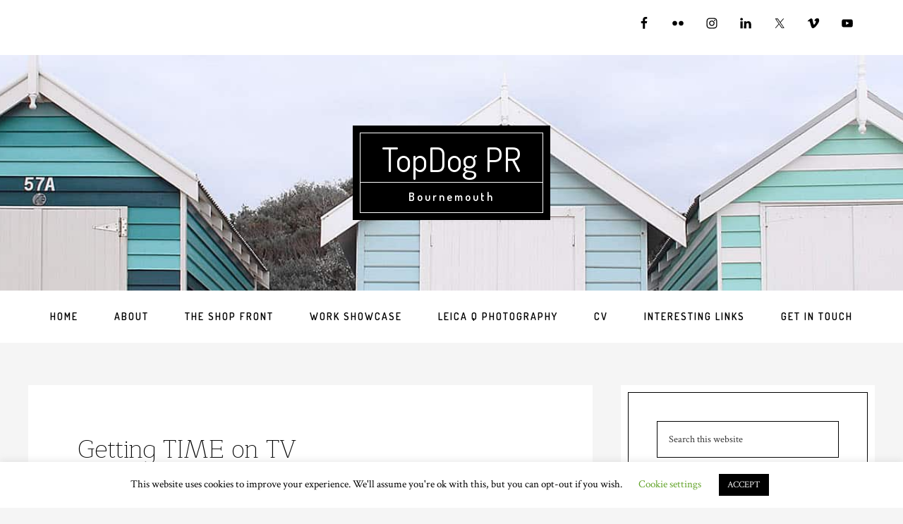

--- FILE ---
content_type: text/html; charset=UTF-8
request_url: https://www.bournemouthfreelancepr.co.uk/bill-hunt-portfolio-work-examples/broadcast-media-relations-for-time-and-fortune-group/
body_size: 23421
content:
<!DOCTYPE html>
<html dir="ltr" lang="en-GB" prefix="og: https://ogp.me/ns# fb: https://ogp.me/ns/fb# article: https://ogp.me/ns/article#">
<head >
<meta charset="UTF-8" />
<meta name="viewport" content="width=device-width, initial-scale=1" />


<meta name="wpsso-begin" content="wpsso structured data begin"/>
<!-- generator:1 --><meta name="generator" content="WPSSO Core 21.11.2/S"/>
<!-- generator:2 --><meta name="generator" content="WPSSO AM 4.3.0/S"/>
<!-- generator:3 --><meta name="generator" content="WPSSO REST 3.3.0/S"/>
<!-- generator:4 --><meta name="generator" content="WPSSO BC 5.5.0/S"/>
<!-- generator:5 --><meta name="generator" content="WPSSO OPM 5.1.0/S"/>
<!-- generator:6 --><meta name="generator" content="WPSSO SSM 3.4.0/S"/>
<!-- generator:7 --><meta name="generator" content="WPSSO TIE 4.1.0/S"/>
<!-- generator:8 --><meta name="generator" content="WPSSO UM 7.3.0/S"/>
<link rel="shortlink" href="https://www.bournemouthfreelancepr.co.uk/?p=1535"/>
<meta property="fb:app_id" content="966242223397117"/>
<meta property="og:type" content="article"/>
<meta property="og:url" content="https://www.bournemouthfreelancepr.co.uk/bill-hunt-portfolio-work-examples/broadcast-media-relations-for-time-and-fortune-group/"/>
<meta property="og:locale" content="en_GB"/>
<meta property="og:site_name" content="TopDog PR"/>
<meta property="og:title" content="International and National Briadcast Coverage For TIME Magazine"/>
<meta property="og:description" content="I carried out broadcast media relations for TIME Magazine, establishing regular appearances on TV and radio for TIME correspondents around the world."/>
<meta property="og:updated_time" content="2021-12-29T10:18:45+00:00"/>
<!-- og:image:1 --><meta property="og:image" content="https://www.bournemouthfreelancepr.co.uk/wp-content/uploads/2019/08/covers-1200x628-cropped.jpg"/>
<!-- og:image:1 --><meta property="og:image:width" content="1200"/>
<!-- og:image:1 --><meta property="og:image:height" content="628"/>
<!-- og:image:1 --><meta property="og:image:alt" content="Broadcast media relations for TIME Magazine"/>
<meta property="article:published_time" content="2019-08-27T12:23:32+00:00"/>
<meta property="article:modified_time" content="2021-12-29T10:18:45+00:00"/>
<meta name="twitter:domain" content="www.bournemouthfreelancepr.co.uk"/>
<meta name="twitter:title" content="International and National Briadcast Coverage For TIME Magazine"/>
<meta name="twitter:description" content="I carried out broadcast media relations for TIME Magazine, establishing regular appearances on TV and radio for TIME correspondents around the world."/>
<meta name="twitter:card" content="summary_large_image"/>
<meta name="twitter:image" content="https://www.bournemouthfreelancepr.co.uk/wp-content/uploads/2019/08/covers-1200x628-cropped.jpg?p=1535"/>
<meta name="twitter:image:alt" content="Broadcast media relations for TIME Magazine"/>
<meta name="twitter:label1" content="Written by"/>
<meta name="twitter:data1" content="Bill Hunt"/>
<meta name="twitter:label2" content="Est. reading time"/>
<meta name="twitter:data2" content="1 minute"/>
<meta name="author" content="Bill Hunt"/>
<meta name="thumbnail" content="https://www.bournemouthfreelancepr.co.uk/wp-content/uploads/2019/08/covers-1200x628-cropped.jpg"/>
<meta name="wpsso-end" content="wpsso structured data end"/>
<meta name="wpsso-cached" content="2026-01-12T06:56:25+00:00 for www.bournemouthfreelancepr.co.uk"/>
<meta name="wpsso-added" content="2026-01-22T17:47:54+00:00 in 0.001850 secs (112.05 MB peak)"/>


		<!-- All in One SEO 4.9.3 - aioseo.com -->
	<meta name="description" content="One of my more unusual media relations roles was for TIME Magazine during the Iraqi conflict. It was my job to secure European broadcast interviews with correspondents in Baghdad, Kuwait and New York, as well as securing commentary slots on UK broadcast for members of the UK senior editorial team. I went on to carry" />
	<meta name="robots" content="max-image-preview:large" />
	<link rel="canonical" href="https://www.bournemouthfreelancepr.co.uk/bill-hunt-portfolio-work-examples/broadcast-media-relations-for-time-and-fortune-group/" />
	<meta name="generator" content="All in One SEO (AIOSEO) 4.9.3" />
		<meta property="og:locale" content="en_GB" />
		<meta property="og:site_name" content="TopDog PR - Bournemouth" />
		<meta property="og:type" content="article" />
		<meta property="og:title" content="Getting TIME on TV - TopDog PR" />
		<meta property="og:description" content="One of my more unusual media relations roles was for TIME Magazine during the Iraqi conflict. It was my job to secure European broadcast interviews with correspondents in Baghdad, Kuwait and New York, as well as securing commentary slots on UK broadcast for members of the UK senior editorial team. I went on to carry" />
		<meta property="og:url" content="https://www.bournemouthfreelancepr.co.uk/bill-hunt-portfolio-work-examples/broadcast-media-relations-for-time-and-fortune-group/" />
		<meta property="article:published_time" content="2019-08-27T12:23:32+00:00" />
		<meta property="article:modified_time" content="2021-12-29T10:18:45+00:00" />
		<meta name="twitter:card" content="summary_large_image" />
		<meta name="twitter:title" content="Getting TIME on TV - TopDog PR" />
		<meta name="twitter:description" content="One of my more unusual media relations roles was for TIME Magazine during the Iraqi conflict. It was my job to secure European broadcast interviews with correspondents in Baghdad, Kuwait and New York, as well as securing commentary slots on UK broadcast for members of the UK senior editorial team. I went on to carry" />
		<!-- All in One SEO -->


	<!-- This site is optimized with the Yoast SEO plugin v26.8 - https://yoast.com/product/yoast-seo-wordpress/ -->
	<title>Getting TIME on TV - TopDog PR</title>
	<meta name="description" content="I carried out broadcast media relations for TIME Magazine, establishing regular appearances on TV and radio for TIME correspondents around the world." />
	<link rel="canonical" href="https://www.bournemouthfreelancepr.co.uk/bill-hunt-portfolio-work-examples/broadcast-media-relations-for-time-and-fortune-group/" />
	<!-- / Yoast SEO plugin. -->


<link rel='dns-prefetch' href='//fonts.googleapis.com' />
<link rel="alternate" type="application/rss+xml" title="TopDog PR &raquo; Feed" href="https://www.bournemouthfreelancepr.co.uk/feed/" />
<link rel="alternate" type="application/rss+xml" title="TopDog PR &raquo; Comments Feed" href="https://www.bournemouthfreelancepr.co.uk/comments/feed/" />
<link rel="alternate" title="oEmbed (JSON)" type="application/json+oembed" href="https://www.bournemouthfreelancepr.co.uk/wp-json/oembed/1.0/embed?url=https%3A%2F%2Fwww.bournemouthfreelancepr.co.uk%2Fbill-hunt-portfolio-work-examples%2Fbroadcast-media-relations-for-time-and-fortune-group%2F" />
<link rel="alternate" title="oEmbed (XML)" type="text/xml+oembed" href="https://www.bournemouthfreelancepr.co.uk/wp-json/oembed/1.0/embed?url=https%3A%2F%2Fwww.bournemouthfreelancepr.co.uk%2Fbill-hunt-portfolio-work-examples%2Fbroadcast-media-relations-for-time-and-fortune-group%2F&#038;format=xml" />
		<!-- This site uses the Google Analytics by MonsterInsights plugin v9.11.1 - Using Analytics tracking - https://www.monsterinsights.com/ -->
							<script src="//www.googletagmanager.com/gtag/js?id=G-VSF1QFZ7BY"  data-cfasync="false" data-wpfc-render="false" type="text/javascript" async></script>
			<script data-cfasync="false" data-wpfc-render="false" type="text/javascript">
				var mi_version = '9.11.1';
				var mi_track_user = true;
				var mi_no_track_reason = '';
								var MonsterInsightsDefaultLocations = {"page_location":"https:\/\/www.bournemouthfreelancepr.co.uk\/bill-hunt-portfolio-work-examples\/broadcast-media-relations-for-time-and-fortune-group\/"};
								if ( typeof MonsterInsightsPrivacyGuardFilter === 'function' ) {
					var MonsterInsightsLocations = (typeof MonsterInsightsExcludeQuery === 'object') ? MonsterInsightsPrivacyGuardFilter( MonsterInsightsExcludeQuery ) : MonsterInsightsPrivacyGuardFilter( MonsterInsightsDefaultLocations );
				} else {
					var MonsterInsightsLocations = (typeof MonsterInsightsExcludeQuery === 'object') ? MonsterInsightsExcludeQuery : MonsterInsightsDefaultLocations;
				}

								var disableStrs = [
										'ga-disable-G-VSF1QFZ7BY',
									];

				/* Function to detect opted out users */
				function __gtagTrackerIsOptedOut() {
					for (var index = 0; index < disableStrs.length; index++) {
						if (document.cookie.indexOf(disableStrs[index] + '=true') > -1) {
							return true;
						}
					}

					return false;
				}

				/* Disable tracking if the opt-out cookie exists. */
				if (__gtagTrackerIsOptedOut()) {
					for (var index = 0; index < disableStrs.length; index++) {
						window[disableStrs[index]] = true;
					}
				}

				/* Opt-out function */
				function __gtagTrackerOptout() {
					for (var index = 0; index < disableStrs.length; index++) {
						document.cookie = disableStrs[index] + '=true; expires=Thu, 31 Dec 2099 23:59:59 UTC; path=/';
						window[disableStrs[index]] = true;
					}
				}

				if ('undefined' === typeof gaOptout) {
					function gaOptout() {
						__gtagTrackerOptout();
					}
				}
								window.dataLayer = window.dataLayer || [];

				window.MonsterInsightsDualTracker = {
					helpers: {},
					trackers: {},
				};
				if (mi_track_user) {
					function __gtagDataLayer() {
						dataLayer.push(arguments);
					}

					function __gtagTracker(type, name, parameters) {
						if (!parameters) {
							parameters = {};
						}

						if (parameters.send_to) {
							__gtagDataLayer.apply(null, arguments);
							return;
						}

						if (type === 'event') {
														parameters.send_to = monsterinsights_frontend.v4_id;
							var hookName = name;
							if (typeof parameters['event_category'] !== 'undefined') {
								hookName = parameters['event_category'] + ':' + name;
							}

							if (typeof MonsterInsightsDualTracker.trackers[hookName] !== 'undefined') {
								MonsterInsightsDualTracker.trackers[hookName](parameters);
							} else {
								__gtagDataLayer('event', name, parameters);
							}
							
						} else {
							__gtagDataLayer.apply(null, arguments);
						}
					}

					__gtagTracker('js', new Date());
					__gtagTracker('set', {
						'developer_id.dZGIzZG': true,
											});
					if ( MonsterInsightsLocations.page_location ) {
						__gtagTracker('set', MonsterInsightsLocations);
					}
										__gtagTracker('config', 'G-VSF1QFZ7BY', {"forceSSL":"true","link_attribution":"true"} );
										window.gtag = __gtagTracker;										(function () {
						/* https://developers.google.com/analytics/devguides/collection/analyticsjs/ */
						/* ga and __gaTracker compatibility shim. */
						var noopfn = function () {
							return null;
						};
						var newtracker = function () {
							return new Tracker();
						};
						var Tracker = function () {
							return null;
						};
						var p = Tracker.prototype;
						p.get = noopfn;
						p.set = noopfn;
						p.send = function () {
							var args = Array.prototype.slice.call(arguments);
							args.unshift('send');
							__gaTracker.apply(null, args);
						};
						var __gaTracker = function () {
							var len = arguments.length;
							if (len === 0) {
								return;
							}
							var f = arguments[len - 1];
							if (typeof f !== 'object' || f === null || typeof f.hitCallback !== 'function') {
								if ('send' === arguments[0]) {
									var hitConverted, hitObject = false, action;
									if ('event' === arguments[1]) {
										if ('undefined' !== typeof arguments[3]) {
											hitObject = {
												'eventAction': arguments[3],
												'eventCategory': arguments[2],
												'eventLabel': arguments[4],
												'value': arguments[5] ? arguments[5] : 1,
											}
										}
									}
									if ('pageview' === arguments[1]) {
										if ('undefined' !== typeof arguments[2]) {
											hitObject = {
												'eventAction': 'page_view',
												'page_path': arguments[2],
											}
										}
									}
									if (typeof arguments[2] === 'object') {
										hitObject = arguments[2];
									}
									if (typeof arguments[5] === 'object') {
										Object.assign(hitObject, arguments[5]);
									}
									if ('undefined' !== typeof arguments[1].hitType) {
										hitObject = arguments[1];
										if ('pageview' === hitObject.hitType) {
											hitObject.eventAction = 'page_view';
										}
									}
									if (hitObject) {
										action = 'timing' === arguments[1].hitType ? 'timing_complete' : hitObject.eventAction;
										hitConverted = mapArgs(hitObject);
										__gtagTracker('event', action, hitConverted);
									}
								}
								return;
							}

							function mapArgs(args) {
								var arg, hit = {};
								var gaMap = {
									'eventCategory': 'event_category',
									'eventAction': 'event_action',
									'eventLabel': 'event_label',
									'eventValue': 'event_value',
									'nonInteraction': 'non_interaction',
									'timingCategory': 'event_category',
									'timingVar': 'name',
									'timingValue': 'value',
									'timingLabel': 'event_label',
									'page': 'page_path',
									'location': 'page_location',
									'title': 'page_title',
									'referrer' : 'page_referrer',
								};
								for (arg in args) {
																		if (!(!args.hasOwnProperty(arg) || !gaMap.hasOwnProperty(arg))) {
										hit[gaMap[arg]] = args[arg];
									} else {
										hit[arg] = args[arg];
									}
								}
								return hit;
							}

							try {
								f.hitCallback();
							} catch (ex) {
							}
						};
						__gaTracker.create = newtracker;
						__gaTracker.getByName = newtracker;
						__gaTracker.getAll = function () {
							return [];
						};
						__gaTracker.remove = noopfn;
						__gaTracker.loaded = true;
						window['__gaTracker'] = __gaTracker;
					})();
									} else {
										console.log("");
					(function () {
						function __gtagTracker() {
							return null;
						}

						window['__gtagTracker'] = __gtagTracker;
						window['gtag'] = __gtagTracker;
					})();
									}
			</script>
							<!-- / Google Analytics by MonsterInsights -->
		<style id='wp-img-auto-sizes-contain-inline-css' type='text/css'>
img:is([sizes=auto i],[sizes^="auto," i]){contain-intrinsic-size:3000px 1500px}
/*# sourceURL=wp-img-auto-sizes-contain-inline-css */
</style>
<link rel='stylesheet' id='cafe-pro-css' href='https://www.bournemouthfreelancepr.co.uk/wp-content/themes/cafe-pro/style.css?ver=1.0.5' type='text/css' media='all' />
<style id='cafe-pro-inline-css' type='text/css'>

		.front-page-header {
			background-image: url(//www.bournemouthfreelancepr.co.uk/wp-content/uploads/2020/08/hutts.jpg);
		}
		
		.front-page-2 {
			background-image: url(//www.bournemouthfreelancepr.co.uk/wp-content/uploads/2020/08/hutts.jpg);
		}
		
		.front-page-4 {
			background-image: url(//bournemouthfreelancepr.co.uk/wp-content/themes/cafe-pro/images/bg-4.jpg);
		}
		
		a,
		.front-page-3 .featured-content .entry-title a:hover,
		.entry-title a:hover,
		.footer-widgets a:hover,
		.genesis-nav-menu a:hover,
		.genesis-nav-menu a:hover,
		.nav-primary .genesis-nav-menu .sub-menu a:hover,
		.nav-primary .genesis-nav-menu .sub-menu a:hover,
		.site-footer .wrap a:hover {
			color: #479eba;
		}

		button:hover,
		input:hover[type="button"],
		input:hover[type="reset"],
		input:hover[type="submit"],
		.archive-pagination .active a,
		.archive-pagination li a:hover,
		.button:hover,
		.footer-widgets .button,
		.footer-widgets button,
		.footer-widgets input[type="button"],
		.footer-widgets input[type="reset"],
		.footer-widgets input[type="submit"],
		.front-page-3 {
			background-color: #479eba;
		}

		button:hover,
		input:hover[type="button"],
		input:hover[type="reset"],
		input:hover[type="submit"],
		.button:hover,
		.footer-widgets .button,
		.footer-widgets button,
		.footer-widgets input[type="button"],
		.footer-widgets input[type="reset"],
		.footer-widgets input[type="submit"] {
			box-shadow: 0px 0px 0px 10px #479eba;
			color: #fff;
		}
		
/*# sourceURL=cafe-pro-inline-css */
</style>
<style id='wp-emoji-styles-inline-css' type='text/css'>

	img.wp-smiley, img.emoji {
		display: inline !important;
		border: none !important;
		box-shadow: none !important;
		height: 1em !important;
		width: 1em !important;
		margin: 0 0.07em !important;
		vertical-align: -0.1em !important;
		background: none !important;
		padding: 0 !important;
	}
/*# sourceURL=wp-emoji-styles-inline-css */
</style>
<style id='classic-theme-styles-inline-css' type='text/css'>
/*! This file is auto-generated */
.wp-block-button__link{color:#fff;background-color:#32373c;border-radius:9999px;box-shadow:none;text-decoration:none;padding:calc(.667em + 2px) calc(1.333em + 2px);font-size:1.125em}.wp-block-file__button{background:#32373c;color:#fff;text-decoration:none}
/*# sourceURL=/wp-includes/css/classic-themes.min.css */
</style>
<link rel='stylesheet' id='aioseo/css/src/vue/standalone/blocks/table-of-contents/global.scss-css' href='https://www.bournemouthfreelancepr.co.uk/wp-content/plugins/all-in-one-seo-pack/dist/Lite/assets/css/table-of-contents/global.e90f6d47.css?ver=4.9.3' type='text/css' media='all' />
<style id='simple-social-icons-block-styles-inline-css' type='text/css'>
:where(.wp-block-social-links.is-style-logos-only) .wp-social-link-imdb{background-color:#f5c518;color:#000}:where(.wp-block-social-links:not(.is-style-logos-only)) .wp-social-link-imdb{background-color:#f5c518;color:#000}:where(.wp-block-social-links.is-style-logos-only) .wp-social-link-kofi{color:#72a5f2}:where(.wp-block-social-links:not(.is-style-logos-only)) .wp-social-link-kofi{background-color:#72a5f2;color:#fff}:where(.wp-block-social-links.is-style-logos-only) .wp-social-link-letterboxd{color:#202830}:where(.wp-block-social-links:not(.is-style-logos-only)) .wp-social-link-letterboxd{background-color:#3b45fd;color:#fff}:where(.wp-block-social-links.is-style-logos-only) .wp-social-link-signal{color:#3b45fd}:where(.wp-block-social-links:not(.is-style-logos-only)) .wp-social-link-signal{background-color:#3b45fd;color:#fff}:where(.wp-block-social-links.is-style-logos-only) .wp-social-link-youtube-music{color:red}:where(.wp-block-social-links:not(.is-style-logos-only)) .wp-social-link-youtube-music{background-color:red;color:#fff}:where(.wp-block-social-links.is-style-logos-only) .wp-social-link-diaspora{color:#000}:where(.wp-block-social-links:not(.is-style-logos-only)) .wp-social-link-diaspora{background-color:#3e4142;color:#fff}:where(.wp-block-social-links.is-style-logos-only) .wp-social-link-bloglovin{color:#000}:where(.wp-block-social-links:not(.is-style-logos-only)) .wp-social-link-bloglovin{background-color:#000;color:#fff}:where(.wp-block-social-links.is-style-logos-only) .wp-social-link-phone{color:#000}:where(.wp-block-social-links:not(.is-style-logos-only)) .wp-social-link-phone{background-color:#000;color:#fff}:where(.wp-block-social-links.is-style-logos-only) .wp-social-link-substack{color:#ff6719}:where(.wp-block-social-links:not(.is-style-logos-only)) .wp-social-link-substack{background-color:#ff6719;color:#fff}:where(.wp-block-social-links.is-style-logos-only) .wp-social-link-tripadvisor{color:#34e0a1}:where(.wp-block-social-links:not(.is-style-logos-only)) .wp-social-link-tripadvisor{background-color:#34e0a1;color:#fff}:where(.wp-block-social-links.is-style-logos-only) .wp-social-link-xing{color:#026466}:where(.wp-block-social-links:not(.is-style-logos-only)) .wp-social-link-xing{background-color:#026466;color:#fff}:where(.wp-block-social-links.is-style-logos-only) .wp-social-link-pixelfed{color:#000}:where(.wp-block-social-links:not(.is-style-logos-only)) .wp-social-link-pixelfed{background-color:#000;color:#fff}:where(.wp-block-social-links.is-style-logos-only) .wp-social-link-matrix{color:#000}:where(.wp-block-social-links:not(.is-style-logos-only)) .wp-social-link-matrix{background-color:#000;color:#fff}:where(.wp-block-social-links.is-style-logos-only) .wp-social-link-protonmail{color:#6d4aff}:where(.wp-block-social-links:not(.is-style-logos-only)) .wp-social-link-protonmail{background-color:#6d4aff;color:#fff}:where(.wp-block-social-links.is-style-logos-only) .wp-social-link-paypal{color:#003087}:where(.wp-block-social-links:not(.is-style-logos-only)) .wp-social-link-paypal{background-color:#003087;color:#fff}:where(.wp-block-social-links.is-style-logos-only) .wp-social-link-antennapod{color:#20a5ff}:where(.wp-block-social-links:not(.is-style-logos-only)) .wp-social-link-antennapod{background-color:#20a5ff;color:#fff}:where(.wp-block-social-links:not(.is-style-logos-only)) .wp-social-link-caldotcom{background-color:#000;color:#fff}:where(.wp-block-social-links.is-style-logos-only) .wp-social-link-fedora{color:#294172}:where(.wp-block-social-links:not(.is-style-logos-only)) .wp-social-link-fedora{background-color:#294172;color:#fff}:where(.wp-block-social-links.is-style-logos-only) .wp-social-link-googlephotos{color:#4285f4}:where(.wp-block-social-links:not(.is-style-logos-only)) .wp-social-link-googlephotos{background-color:#4285f4;color:#fff}:where(.wp-block-social-links.is-style-logos-only) .wp-social-link-googlescholar{color:#4285f4}:where(.wp-block-social-links:not(.is-style-logos-only)) .wp-social-link-googlescholar{background-color:#4285f4;color:#fff}:where(.wp-block-social-links.is-style-logos-only) .wp-social-link-mendeley{color:#9d1626}:where(.wp-block-social-links:not(.is-style-logos-only)) .wp-social-link-mendeley{background-color:#9d1626;color:#fff}:where(.wp-block-social-links.is-style-logos-only) .wp-social-link-notion{color:#000}:where(.wp-block-social-links:not(.is-style-logos-only)) .wp-social-link-notion{background-color:#000;color:#fff}:where(.wp-block-social-links.is-style-logos-only) .wp-social-link-overcast{color:#fc7e0f}:where(.wp-block-social-links:not(.is-style-logos-only)) .wp-social-link-overcast{background-color:#fc7e0f;color:#fff}:where(.wp-block-social-links.is-style-logos-only) .wp-social-link-pexels{color:#05a081}:where(.wp-block-social-links:not(.is-style-logos-only)) .wp-social-link-pexels{background-color:#05a081;color:#fff}:where(.wp-block-social-links.is-style-logos-only) .wp-social-link-pocketcasts{color:#f43e37}:where(.wp-block-social-links:not(.is-style-logos-only)) .wp-social-link-pocketcasts{background-color:#f43e37;color:#fff}:where(.wp-block-social-links.is-style-logos-only) .wp-social-link-strava{color:#fc4c02}:where(.wp-block-social-links:not(.is-style-logos-only)) .wp-social-link-strava{background-color:#fc4c02;color:#fff}:where(.wp-block-social-links.is-style-logos-only) .wp-social-link-wechat{color:#09b83e}:where(.wp-block-social-links:not(.is-style-logos-only)) .wp-social-link-wechat{background-color:#09b83e;color:#fff}:where(.wp-block-social-links.is-style-logos-only) .wp-social-link-zulip{color:#54a7ff}:where(.wp-block-social-links:not(.is-style-logos-only)) .wp-social-link-zulip{background-color:#000;color:#fff}:where(.wp-block-social-links.is-style-logos-only) .wp-social-link-podcastaddict{color:#f3842c}:where(.wp-block-social-links:not(.is-style-logos-only)) .wp-social-link-podcastaddict{background-color:#f3842c;color:#fff}:where(.wp-block-social-links.is-style-logos-only) .wp-social-link-applepodcasts{color:#8e32c6}:where(.wp-block-social-links:not(.is-style-logos-only)) .wp-social-link-applepodcasts{background-color:#8e32c6;color:#fff}:where(.wp-block-social-links.is-style-logos-only) .wp-social-link-ivoox{color:#f45f31}:where(.wp-block-social-links:not(.is-style-logos-only)) .wp-social-link-ivoox{background-color:#f45f31;color:#fff}

/*# sourceURL=https://www.bournemouthfreelancepr.co.uk/wp-content/plugins/simple-social-icons/build/style-index.css */
</style>
<style id='global-styles-inline-css' type='text/css'>
:root{--wp--preset--aspect-ratio--square: 1;--wp--preset--aspect-ratio--4-3: 4/3;--wp--preset--aspect-ratio--3-4: 3/4;--wp--preset--aspect-ratio--3-2: 3/2;--wp--preset--aspect-ratio--2-3: 2/3;--wp--preset--aspect-ratio--16-9: 16/9;--wp--preset--aspect-ratio--9-16: 9/16;--wp--preset--color--black: #000000;--wp--preset--color--cyan-bluish-gray: #abb8c3;--wp--preset--color--white: #ffffff;--wp--preset--color--pale-pink: #f78da7;--wp--preset--color--vivid-red: #cf2e2e;--wp--preset--color--luminous-vivid-orange: #ff6900;--wp--preset--color--luminous-vivid-amber: #fcb900;--wp--preset--color--light-green-cyan: #7bdcb5;--wp--preset--color--vivid-green-cyan: #00d084;--wp--preset--color--pale-cyan-blue: #8ed1fc;--wp--preset--color--vivid-cyan-blue: #0693e3;--wp--preset--color--vivid-purple: #9b51e0;--wp--preset--gradient--vivid-cyan-blue-to-vivid-purple: linear-gradient(135deg,rgb(6,147,227) 0%,rgb(155,81,224) 100%);--wp--preset--gradient--light-green-cyan-to-vivid-green-cyan: linear-gradient(135deg,rgb(122,220,180) 0%,rgb(0,208,130) 100%);--wp--preset--gradient--luminous-vivid-amber-to-luminous-vivid-orange: linear-gradient(135deg,rgb(252,185,0) 0%,rgb(255,105,0) 100%);--wp--preset--gradient--luminous-vivid-orange-to-vivid-red: linear-gradient(135deg,rgb(255,105,0) 0%,rgb(207,46,46) 100%);--wp--preset--gradient--very-light-gray-to-cyan-bluish-gray: linear-gradient(135deg,rgb(238,238,238) 0%,rgb(169,184,195) 100%);--wp--preset--gradient--cool-to-warm-spectrum: linear-gradient(135deg,rgb(74,234,220) 0%,rgb(151,120,209) 20%,rgb(207,42,186) 40%,rgb(238,44,130) 60%,rgb(251,105,98) 80%,rgb(254,248,76) 100%);--wp--preset--gradient--blush-light-purple: linear-gradient(135deg,rgb(255,206,236) 0%,rgb(152,150,240) 100%);--wp--preset--gradient--blush-bordeaux: linear-gradient(135deg,rgb(254,205,165) 0%,rgb(254,45,45) 50%,rgb(107,0,62) 100%);--wp--preset--gradient--luminous-dusk: linear-gradient(135deg,rgb(255,203,112) 0%,rgb(199,81,192) 50%,rgb(65,88,208) 100%);--wp--preset--gradient--pale-ocean: linear-gradient(135deg,rgb(255,245,203) 0%,rgb(182,227,212) 50%,rgb(51,167,181) 100%);--wp--preset--gradient--electric-grass: linear-gradient(135deg,rgb(202,248,128) 0%,rgb(113,206,126) 100%);--wp--preset--gradient--midnight: linear-gradient(135deg,rgb(2,3,129) 0%,rgb(40,116,252) 100%);--wp--preset--font-size--small: 13px;--wp--preset--font-size--medium: 20px;--wp--preset--font-size--large: 36px;--wp--preset--font-size--x-large: 42px;--wp--preset--spacing--20: 0.44rem;--wp--preset--spacing--30: 0.67rem;--wp--preset--spacing--40: 1rem;--wp--preset--spacing--50: 1.5rem;--wp--preset--spacing--60: 2.25rem;--wp--preset--spacing--70: 3.38rem;--wp--preset--spacing--80: 5.06rem;--wp--preset--shadow--natural: 6px 6px 9px rgba(0, 0, 0, 0.2);--wp--preset--shadow--deep: 12px 12px 50px rgba(0, 0, 0, 0.4);--wp--preset--shadow--sharp: 6px 6px 0px rgba(0, 0, 0, 0.2);--wp--preset--shadow--outlined: 6px 6px 0px -3px rgb(255, 255, 255), 6px 6px rgb(0, 0, 0);--wp--preset--shadow--crisp: 6px 6px 0px rgb(0, 0, 0);}:where(.is-layout-flex){gap: 0.5em;}:where(.is-layout-grid){gap: 0.5em;}body .is-layout-flex{display: flex;}.is-layout-flex{flex-wrap: wrap;align-items: center;}.is-layout-flex > :is(*, div){margin: 0;}body .is-layout-grid{display: grid;}.is-layout-grid > :is(*, div){margin: 0;}:where(.wp-block-columns.is-layout-flex){gap: 2em;}:where(.wp-block-columns.is-layout-grid){gap: 2em;}:where(.wp-block-post-template.is-layout-flex){gap: 1.25em;}:where(.wp-block-post-template.is-layout-grid){gap: 1.25em;}.has-black-color{color: var(--wp--preset--color--black) !important;}.has-cyan-bluish-gray-color{color: var(--wp--preset--color--cyan-bluish-gray) !important;}.has-white-color{color: var(--wp--preset--color--white) !important;}.has-pale-pink-color{color: var(--wp--preset--color--pale-pink) !important;}.has-vivid-red-color{color: var(--wp--preset--color--vivid-red) !important;}.has-luminous-vivid-orange-color{color: var(--wp--preset--color--luminous-vivid-orange) !important;}.has-luminous-vivid-amber-color{color: var(--wp--preset--color--luminous-vivid-amber) !important;}.has-light-green-cyan-color{color: var(--wp--preset--color--light-green-cyan) !important;}.has-vivid-green-cyan-color{color: var(--wp--preset--color--vivid-green-cyan) !important;}.has-pale-cyan-blue-color{color: var(--wp--preset--color--pale-cyan-blue) !important;}.has-vivid-cyan-blue-color{color: var(--wp--preset--color--vivid-cyan-blue) !important;}.has-vivid-purple-color{color: var(--wp--preset--color--vivid-purple) !important;}.has-black-background-color{background-color: var(--wp--preset--color--black) !important;}.has-cyan-bluish-gray-background-color{background-color: var(--wp--preset--color--cyan-bluish-gray) !important;}.has-white-background-color{background-color: var(--wp--preset--color--white) !important;}.has-pale-pink-background-color{background-color: var(--wp--preset--color--pale-pink) !important;}.has-vivid-red-background-color{background-color: var(--wp--preset--color--vivid-red) !important;}.has-luminous-vivid-orange-background-color{background-color: var(--wp--preset--color--luminous-vivid-orange) !important;}.has-luminous-vivid-amber-background-color{background-color: var(--wp--preset--color--luminous-vivid-amber) !important;}.has-light-green-cyan-background-color{background-color: var(--wp--preset--color--light-green-cyan) !important;}.has-vivid-green-cyan-background-color{background-color: var(--wp--preset--color--vivid-green-cyan) !important;}.has-pale-cyan-blue-background-color{background-color: var(--wp--preset--color--pale-cyan-blue) !important;}.has-vivid-cyan-blue-background-color{background-color: var(--wp--preset--color--vivid-cyan-blue) !important;}.has-vivid-purple-background-color{background-color: var(--wp--preset--color--vivid-purple) !important;}.has-black-border-color{border-color: var(--wp--preset--color--black) !important;}.has-cyan-bluish-gray-border-color{border-color: var(--wp--preset--color--cyan-bluish-gray) !important;}.has-white-border-color{border-color: var(--wp--preset--color--white) !important;}.has-pale-pink-border-color{border-color: var(--wp--preset--color--pale-pink) !important;}.has-vivid-red-border-color{border-color: var(--wp--preset--color--vivid-red) !important;}.has-luminous-vivid-orange-border-color{border-color: var(--wp--preset--color--luminous-vivid-orange) !important;}.has-luminous-vivid-amber-border-color{border-color: var(--wp--preset--color--luminous-vivid-amber) !important;}.has-light-green-cyan-border-color{border-color: var(--wp--preset--color--light-green-cyan) !important;}.has-vivid-green-cyan-border-color{border-color: var(--wp--preset--color--vivid-green-cyan) !important;}.has-pale-cyan-blue-border-color{border-color: var(--wp--preset--color--pale-cyan-blue) !important;}.has-vivid-cyan-blue-border-color{border-color: var(--wp--preset--color--vivid-cyan-blue) !important;}.has-vivid-purple-border-color{border-color: var(--wp--preset--color--vivid-purple) !important;}.has-vivid-cyan-blue-to-vivid-purple-gradient-background{background: var(--wp--preset--gradient--vivid-cyan-blue-to-vivid-purple) !important;}.has-light-green-cyan-to-vivid-green-cyan-gradient-background{background: var(--wp--preset--gradient--light-green-cyan-to-vivid-green-cyan) !important;}.has-luminous-vivid-amber-to-luminous-vivid-orange-gradient-background{background: var(--wp--preset--gradient--luminous-vivid-amber-to-luminous-vivid-orange) !important;}.has-luminous-vivid-orange-to-vivid-red-gradient-background{background: var(--wp--preset--gradient--luminous-vivid-orange-to-vivid-red) !important;}.has-very-light-gray-to-cyan-bluish-gray-gradient-background{background: var(--wp--preset--gradient--very-light-gray-to-cyan-bluish-gray) !important;}.has-cool-to-warm-spectrum-gradient-background{background: var(--wp--preset--gradient--cool-to-warm-spectrum) !important;}.has-blush-light-purple-gradient-background{background: var(--wp--preset--gradient--blush-light-purple) !important;}.has-blush-bordeaux-gradient-background{background: var(--wp--preset--gradient--blush-bordeaux) !important;}.has-luminous-dusk-gradient-background{background: var(--wp--preset--gradient--luminous-dusk) !important;}.has-pale-ocean-gradient-background{background: var(--wp--preset--gradient--pale-ocean) !important;}.has-electric-grass-gradient-background{background: var(--wp--preset--gradient--electric-grass) !important;}.has-midnight-gradient-background{background: var(--wp--preset--gradient--midnight) !important;}.has-small-font-size{font-size: var(--wp--preset--font-size--small) !important;}.has-medium-font-size{font-size: var(--wp--preset--font-size--medium) !important;}.has-large-font-size{font-size: var(--wp--preset--font-size--large) !important;}.has-x-large-font-size{font-size: var(--wp--preset--font-size--x-large) !important;}
:where(.wp-block-post-template.is-layout-flex){gap: 1.25em;}:where(.wp-block-post-template.is-layout-grid){gap: 1.25em;}
:where(.wp-block-term-template.is-layout-flex){gap: 1.25em;}:where(.wp-block-term-template.is-layout-grid){gap: 1.25em;}
:where(.wp-block-columns.is-layout-flex){gap: 2em;}:where(.wp-block-columns.is-layout-grid){gap: 2em;}
:root :where(.wp-block-pullquote){font-size: 1.5em;line-height: 1.6;}
/*# sourceURL=global-styles-inline-css */
</style>
<link rel='stylesheet' id='cookie-law-info-css' href='https://www.bournemouthfreelancepr.co.uk/wp-content/plugins/cookie-law-info/legacy/public/css/cookie-law-info-public.css?ver=3.3.9.1' type='text/css' media='all' />
<link rel='stylesheet' id='cookie-law-info-gdpr-css' href='https://www.bournemouthfreelancepr.co.uk/wp-content/plugins/cookie-law-info/legacy/public/css/cookie-law-info-gdpr.css?ver=3.3.9.1' type='text/css' media='all' />
<link rel='stylesheet' id='dashicons-css' href='https://www.bournemouthfreelancepr.co.uk/wp-includes/css/dashicons.min.css?ver=129c84e131ea844f79ec4c5bb1d60f2b' type='text/css' media='all' />
<link rel='stylesheet' id='google-fonts-css' href='//fonts.googleapis.com/css?family=Dosis%3A400%2C600%7CCrimson+Text%3A400%2C400italic%2C700&#038;ver=1.0.5' type='text/css' media='all' />
<link rel='stylesheet' id='simple-social-icons-font-css' href='https://www.bournemouthfreelancepr.co.uk/wp-content/plugins/simple-social-icons/css/style.css?ver=4.0.0' type='text/css' media='all' />
<link rel='stylesheet' id='new-royalslider-core-css-css' href='https://www.bournemouthfreelancepr.co.uk/wp-content/plugins/new-royalslider/lib/royalslider/royalslider.css?ver=3.4.2' type='text/css' media='all' />
<link rel='stylesheet' id='rsUni-css-css' href='https://www.bournemouthfreelancepr.co.uk/wp-content/plugins/new-royalslider/lib/royalslider/skins/universal/rs-universal.css?ver=3.4.2' type='text/css' media='all' />
<link rel='stylesheet' id='elementor-icons-css' href='https://www.bournemouthfreelancepr.co.uk/wp-content/plugins/elementor/assets/lib/eicons/css/elementor-icons.min.css?ver=5.46.0' type='text/css' media='all' />
<link rel='stylesheet' id='elementor-frontend-css' href='https://www.bournemouthfreelancepr.co.uk/wp-content/plugins/elementor/assets/css/frontend.min.css?ver=3.34.2' type='text/css' media='all' />
<style id='elementor-frontend-inline-css' type='text/css'>
.elementor-kit-4084{--e-global-color-primary:#6EC1E4;--e-global-color-secondary:#54595F;--e-global-color-text:#7A7A7A;--e-global-color-accent:#61CE70;--e-global-color-2a6f97a6:#4054B2;--e-global-color-46a3708a:#23A455;--e-global-color-54f6c9a:#000;--e-global-color-40ab2f6e:#FFF;--e-global-color-1602b753:#020101;--e-global-typography-primary-font-family:"Roboto";--e-global-typography-primary-font-weight:600;--e-global-typography-secondary-font-family:"Roboto Slab";--e-global-typography-secondary-font-weight:400;--e-global-typography-text-font-family:"Roboto";--e-global-typography-text-font-weight:400;--e-global-typography-accent-font-family:"Roboto";--e-global-typography-accent-font-weight:500;}.elementor-kit-4084 e-page-transition{background-color:#FFBC7D;}.elementor-section.elementor-section-boxed > .elementor-container{max-width:1140px;}.e-con{--container-max-width:1140px;}{}h1.entry-title{display:var(--page-title-display);}@media(max-width:1024px){.elementor-section.elementor-section-boxed > .elementor-container{max-width:1024px;}.e-con{--container-max-width:1024px;}}@media(max-width:767px){.elementor-section.elementor-section-boxed > .elementor-container{max-width:767px;}.e-con{--container-max-width:767px;}}
.elementor-widget-image .widget-image-caption{color:var( --e-global-color-text );font-family:var( --e-global-typography-text-font-family ), Sans-serif;font-weight:var( --e-global-typography-text-font-weight );}.elementor-widget-text-editor{font-family:var( --e-global-typography-text-font-family ), Sans-serif;font-weight:var( --e-global-typography-text-font-weight );color:var( --e-global-color-text );}.elementor-widget-text-editor.elementor-drop-cap-view-stacked .elementor-drop-cap{background-color:var( --e-global-color-primary );}.elementor-widget-text-editor.elementor-drop-cap-view-framed .elementor-drop-cap, .elementor-widget-text-editor.elementor-drop-cap-view-default .elementor-drop-cap{color:var( --e-global-color-primary );border-color:var( --e-global-color-primary );}.elementor-1535 .elementor-element.elementor-element-53266e5{font-family:"Roboto", Sans-serif;font-size:18px;font-weight:300;color:#000000;}.elementor-widget-button .elementor-button{background-color:var( --e-global-color-accent );font-family:var( --e-global-typography-accent-font-family ), Sans-serif;font-weight:var( --e-global-typography-accent-font-weight );}.elementor-1535 .elementor-element.elementor-element-3c412212 .elementor-button{background-color:#000000;font-family:"Roboto", Sans-serif;font-size:14px;font-weight:400;text-shadow:0px 0px 12px rgba(0,0,0,0.3);}
/*# sourceURL=elementor-frontend-inline-css */
</style>
<link rel='stylesheet' id='widget-image-css' href='https://www.bournemouthfreelancepr.co.uk/wp-content/plugins/elementor/assets/css/widget-image.min.css?ver=3.34.2' type='text/css' media='all' />
<link rel='stylesheet' id='elementor-gf-local-roboto-css' href='https://www.bournemouthfreelancepr.co.uk/wp-content/uploads/elementor/google-fonts/css/roboto.css?ver=1742236658' type='text/css' media='all' />
<link rel='stylesheet' id='elementor-gf-local-robotoslab-css' href='https://www.bournemouthfreelancepr.co.uk/wp-content/uploads/elementor/google-fonts/css/robotoslab.css?ver=1742236664' type='text/css' media='all' />
<script type="text/javascript" src="https://www.bournemouthfreelancepr.co.uk/wp-content/plugins/google-analytics-for-wordpress/assets/js/frontend-gtag.min.js?ver=9.11.1" id="monsterinsights-frontend-script-js" async="async" data-wp-strategy="async"></script>
<script data-cfasync="false" data-wpfc-render="false" type="text/javascript" id='monsterinsights-frontend-script-js-extra'>/* <![CDATA[ */
var monsterinsights_frontend = {"js_events_tracking":"true","download_extensions":"doc,pdf,ppt,zip,xls,docx,pptx,xlsx","inbound_paths":"[{\"path\":\"\\\/go\\\/\",\"label\":\"affiliate\"},{\"path\":\"\\\/recommend\\\/\",\"label\":\"affiliate\"}]","home_url":"https:\/\/www.bournemouthfreelancepr.co.uk","hash_tracking":"false","v4_id":"G-VSF1QFZ7BY"};/* ]]> */
</script>
<script type="text/javascript" src="https://www.bournemouthfreelancepr.co.uk/wp-includes/js/jquery/jquery.min.js?ver=3.7.1" id="jquery-core-js"></script>
<script type="text/javascript" src="https://www.bournemouthfreelancepr.co.uk/wp-includes/js/jquery/jquery-migrate.min.js?ver=3.4.1" id="jquery-migrate-js"></script>
<script type="text/javascript" id="cookie-law-info-js-extra">
/* <![CDATA[ */
var Cli_Data = {"nn_cookie_ids":[],"cookielist":[],"non_necessary_cookies":[],"ccpaEnabled":"","ccpaRegionBased":"","ccpaBarEnabled":"","strictlyEnabled":["necessary","obligatoire"],"ccpaType":"gdpr","js_blocking":"","custom_integration":"","triggerDomRefresh":"","secure_cookies":""};
var cli_cookiebar_settings = {"animate_speed_hide":"500","animate_speed_show":"500","background":"#FFF","border":"#b1a6a6c2","border_on":"","button_1_button_colour":"#000","button_1_button_hover":"#000000","button_1_link_colour":"#fff","button_1_as_button":"1","button_1_new_win":"","button_2_button_colour":"#333","button_2_button_hover":"#292929","button_2_link_colour":"#444","button_2_as_button":"","button_2_hidebar":"","button_3_button_colour":"#000","button_3_button_hover":"#000000","button_3_link_colour":"#fff","button_3_as_button":"1","button_3_new_win":"","button_4_button_colour":"#000","button_4_button_hover":"#000000","button_4_link_colour":"#62a329","button_4_as_button":"","button_7_button_colour":"#61a229","button_7_button_hover":"#4e8221","button_7_link_colour":"#fff","button_7_as_button":"1","button_7_new_win":"","font_family":"inherit","header_fix":"","notify_animate_hide":"1","notify_animate_show":"","notify_div_id":"#cookie-law-info-bar","notify_position_horizontal":"right","notify_position_vertical":"bottom","scroll_close":"","scroll_close_reload":"","accept_close_reload":"","reject_close_reload":"","showagain_tab":"1","showagain_background":"#fff","showagain_border":"#000","showagain_div_id":"#cookie-law-info-again","showagain_x_position":"100px","text":"#000","show_once_yn":"","show_once":"10000","logging_on":"","as_popup":"","popup_overlay":"1","bar_heading_text":"","cookie_bar_as":"banner","popup_showagain_position":"bottom-right","widget_position":"left"};
var log_object = {"ajax_url":"https://www.bournemouthfreelancepr.co.uk/wp-admin/admin-ajax.php"};
//# sourceURL=cookie-law-info-js-extra
/* ]]> */
</script>
<script type="text/javascript" src="https://www.bournemouthfreelancepr.co.uk/wp-content/plugins/cookie-law-info/legacy/public/js/cookie-law-info-public.js?ver=3.3.9.1" id="cookie-law-info-js"></script>
<script type="text/javascript" src="https://www.bournemouthfreelancepr.co.uk/wp-content/themes/cafe-pro/js/global.js?ver=1.0.0" id="global-script-js"></script>
<script type="text/javascript" src="https://www.bournemouthfreelancepr.co.uk/wp-content/plugins/wp-image-zoooom/assets/js/jquery.image_zoom.min.js?ver=1.60" id="image_zoooom-js" defer="defer" data-wp-strategy="defer" fetchpriority="low"></script>
<script type="text/javascript" id="image_zoooom-init-js-extra">
/* <![CDATA[ */
var IZ = {"options":{"lensShape":"square","zoomType":"lens","lensSize":200,"borderSize":1,"borderColour":"#ffffff","cursor":"zoom-in","lensFadeIn":500,"tint":"true","tintColour":"#ffffff","tintOpacity":0.1},"with_woocommerce":"0","exchange_thumbnails":"0","enable_mobile":"0","woo_categories":"0","woo_slider":"0","enable_surecart":"0"};
//# sourceURL=image_zoooom-init-js-extra
/* ]]> */
</script>
<script type="text/javascript" src="https://www.bournemouthfreelancepr.co.uk/wp-content/plugins/wp-image-zoooom/assets/js/image_zoom-init.js?ver=1.60" id="image_zoooom-init-js" defer="defer" data-wp-strategy="defer" fetchpriority="low"></script>
<link rel="https://api.w.org/" href="https://www.bournemouthfreelancepr.co.uk/wp-json/" /><link rel="alternate" title="JSON" type="application/json" href="https://www.bournemouthfreelancepr.co.uk/wp-json/wp/v2/pages/1535" /><link rel="EditURI" type="application/rsd+xml" title="RSD" href="https://www.bournemouthfreelancepr.co.uk/xmlrpc.php?rsd" />

	<link rel="preconnect" href="https://fonts.googleapis.com">
	<link rel="preconnect" href="https://fonts.gstatic.com">
	<link href='https://fonts.googleapis.com/css2?display=swap&family=Roboto:wght@300&family=Maitree:wght@200' rel='stylesheet'><link rel="pingback" href="https://www.bournemouthfreelancepr.co.uk/xmlrpc.php" />
<meta name="generator" content="Elementor 3.34.2; features: additional_custom_breakpoints; settings: css_print_method-internal, google_font-enabled, font_display-auto">
			<style>
				.e-con.e-parent:nth-of-type(n+4):not(.e-lazyloaded):not(.e-no-lazyload),
				.e-con.e-parent:nth-of-type(n+4):not(.e-lazyloaded):not(.e-no-lazyload) * {
					background-image: none !important;
				}
				@media screen and (max-height: 1024px) {
					.e-con.e-parent:nth-of-type(n+3):not(.e-lazyloaded):not(.e-no-lazyload),
					.e-con.e-parent:nth-of-type(n+3):not(.e-lazyloaded):not(.e-no-lazyload) * {
						background-image: none !important;
					}
				}
				@media screen and (max-height: 640px) {
					.e-con.e-parent:nth-of-type(n+2):not(.e-lazyloaded):not(.e-no-lazyload),
					.e-con.e-parent:nth-of-type(n+2):not(.e-lazyloaded):not(.e-no-lazyload) * {
						background-image: none !important;
					}
				}
			</style>
			<link rel="canonical" href="https://www.bournemouthfreelancepr.co.uk/bill-hunt-portfolio-work-examples/broadcast-media-relations-for-time-and-fortune-group/" />

<script id='nitro-telemetry-meta' nitro-exclude>window.NPTelemetryMetadata={missReason: (!window.NITROPACK_STATE ? 'page type not allowed (page)' : 'hit'),pageType: 'page',isEligibleForOptimization: false,}</script><script id='nitro-generic' nitro-exclude>(()=>{window.NitroPack=window.NitroPack||{coreVersion:"na",isCounted:!1};let e=document.createElement("script");if(e.src="https://nitroscripts.com/tjvQewkwSHncuxQIZmmgGXKpLPxSdwFu",e.async=!0,e.id="nitro-script",document.head.appendChild(e),!window.NitroPack.isCounted){window.NitroPack.isCounted=!0;let t=()=>{navigator.sendBeacon("https://to.getnitropack.com/p",JSON.stringify({siteId:"tjvQewkwSHncuxQIZmmgGXKpLPxSdwFu",url:window.location.href,isOptimized:!!window.IS_NITROPACK,coreVersion:"na",missReason:window.NPTelemetryMetadata?.missReason||"",pageType:window.NPTelemetryMetadata?.pageType||"",isEligibleForOptimization:!!window.NPTelemetryMetadata?.isEligibleForOptimization}))};(()=>{let e=()=>new Promise(e=>{"complete"===document.readyState?e():window.addEventListener("load",e)}),i=()=>new Promise(e=>{document.prerendering?document.addEventListener("prerenderingchange",e,{once:!0}):e()}),a=async()=>{await i(),await e(),t()};a()})(),window.addEventListener("pageshow",e=>{if(e.persisted){let i=document.prerendering||self.performance?.getEntriesByType?.("navigation")[0]?.activationStart>0;"visible"!==document.visibilityState||i||t()}})}})();</script><style type="text/css">img.zoooom,.zoooom img{padding:0!important;}.dialog-lightbox-widget-content[style] { top: 0 !important; left: 0 !important;}body.elementor-editor-active .zoooom::before { content: "\f179     Zoom applied to the image. Check on the frontend"; position: absolute; margin-top: 12px; text-align: right; background-color: white; line-height: 1.4em; left: 5%; padding: 0 10px 6px; font-family: dashicons; font-size: 0.9em; font-style: italic; z-index: 20; }</style><script type="text/javascript"></script><link rel="icon" href="https://www.bournemouthfreelancepr.co.uk/wp-content/uploads/2019/09/cropped-topdogicon-32x32.jpg" sizes="32x32" />
<link rel="icon" href="https://www.bournemouthfreelancepr.co.uk/wp-content/uploads/2019/09/cropped-topdogicon-192x192.jpg" sizes="192x192" />
<link rel="apple-touch-icon" href="https://www.bournemouthfreelancepr.co.uk/wp-content/uploads/2019/09/cropped-topdogicon-180x180.jpg" />
<meta name="msapplication-TileImage" content="https://www.bournemouthfreelancepr.co.uk/wp-content/uploads/2019/09/cropped-topdogicon-270x270.jpg" />
		<style type="text/css" id="wp-custom-css">
			.image-section .widget-wrap,
.image-section .widget-title, .sidebar .widget-title,
.entry-header .entry-meta,
.content .entry,
.comment-respond, .entry-comments, .entry-pings,
.comment-respond h3, .entry-comments h3, .entry-pings h3 {
border: 0 !important;
}
		</style>
			<style id="egf-frontend-styles" type="text/css">
		p {color: #0c0c0c;font-family: 'Roboto', sans-serif;font-size: 17px;font-style: normal;font-weight: 300;text-decoration: none;text-transform: none;} h1 {color: #000000;font-family: 'Maitree', sans-serif;font-size: 19px;font-style: normal;font-weight: 200;letter-spacing: -1px;text-decoration: none;text-transform: none;} h2 {font-family: 'Maitree', sans-serif;font-style: normal;font-weight: 200;} h6 {} h3 {} h4 {} h5 {} 	</style>
	</head>
<body class="wp-singular page-template-default page page-id-1535 page-child parent-pageid-19 wp-theme-genesis wp-child-theme-cafe-pro header-full-width content-sidebar genesis-breadcrumbs-hidden genesis-footer-widgets-hidden elementor-default elementor-kit-4084 elementor-page elementor-page-1535 wpsso-post-1535-type-page"><div class="site-container"><ul class="genesis-skip-link"><li><a href="#genesis-nav-primary" class="screen-reader-shortcut"> Skip to primary navigation</a></li><li><a href="#genesis-content" class="screen-reader-shortcut"> Skip to main content</a></li><li><a href="#genesis-sidebar-primary" class="screen-reader-shortcut"> Skip to primary sidebar</a></li></ul><div class="before-header widget-area"><div class="wrap"><section id="simple-social-icons-4" class="widget simple-social-icons"><div class="widget-wrap"><ul class="alignright"><li class="ssi-facebook"><a href="https://www.facebook.com/billhunt" target="_blank" rel="noopener noreferrer"><svg role="img" class="social-facebook" aria-labelledby="social-facebook-4"><title id="social-facebook-4">Facebook</title><use xlink:href="https://www.bournemouthfreelancepr.co.uk/wp-content/plugins/simple-social-icons/symbol-defs.svg#social-facebook"></use></svg></a></li><li class="ssi-flickr"><a href="https://www.flickr.com/photos/billhunt" target="_blank" rel="noopener noreferrer"><svg role="img" class="social-flickr" aria-labelledby="social-flickr-4"><title id="social-flickr-4">Flickr</title><use xlink:href="https://www.bournemouthfreelancepr.co.uk/wp-content/plugins/simple-social-icons/symbol-defs.svg#social-flickr"></use></svg></a></li><li class="ssi-instagram"><a href="https://www.instagram.com/billjhunt/" target="_blank" rel="noopener noreferrer"><svg role="img" class="social-instagram" aria-labelledby="social-instagram-4"><title id="social-instagram-4">Instagram</title><use xlink:href="https://www.bournemouthfreelancepr.co.uk/wp-content/plugins/simple-social-icons/symbol-defs.svg#social-instagram"></use></svg></a></li><li class="ssi-linkedin"><a href="https://www.linkedin.com/in/billhuntpublicrelations/" target="_blank" rel="noopener noreferrer"><svg role="img" class="social-linkedin" aria-labelledby="social-linkedin-4"><title id="social-linkedin-4">LinkedIn</title><use xlink:href="https://www.bournemouthfreelancepr.co.uk/wp-content/plugins/simple-social-icons/symbol-defs.svg#social-linkedin"></use></svg></a></li><li class="ssi-twitter"><a href="http://twitter.com/bill_hunt" target="_blank" rel="noopener noreferrer"><svg role="img" class="social-twitter" aria-labelledby="social-twitter-4"><title id="social-twitter-4">Twitter</title><use xlink:href="https://www.bournemouthfreelancepr.co.uk/wp-content/plugins/simple-social-icons/symbol-defs.svg#social-twitter"></use></svg></a></li><li class="ssi-vimeo"><a href="https://vimeo.com/user281891" target="_blank" rel="noopener noreferrer"><svg role="img" class="social-vimeo" aria-labelledby="social-vimeo-4"><title id="social-vimeo-4">Vimeo</title><use xlink:href="https://www.bournemouthfreelancepr.co.uk/wp-content/plugins/simple-social-icons/symbol-defs.svg#social-vimeo"></use></svg></a></li><li class="ssi-youtube"><a href="https://www.youtube.com/user/williamhunt101/videos" target="_blank" rel="noopener noreferrer"><svg role="img" class="social-youtube" aria-labelledby="social-youtube-4"><title id="social-youtube-4">YouTube</title><use xlink:href="https://www.bournemouthfreelancepr.co.uk/wp-content/plugins/simple-social-icons/symbol-defs.svg#social-youtube"></use></svg></a></li></ul></div></section>
</div></div><header class="site-header"><div class="wrap"><div class="title-area"><p class="site-title"><a href="https://www.bournemouthfreelancepr.co.uk/">TopDog PR</a></p><p class="site-description">Bournemouth</p></div></div></header><nav class="nav-primary" aria-label="Main" id="genesis-nav-primary"><div class="wrap"><ul id="menu-menu" class="menu genesis-nav-menu menu-primary js-superfish"><li class="small-site-title"><a href="https://www.bournemouthfreelancepr.co.uk/">TopDog PR</a></li><li id="menu-item-550" class="menu-item menu-item-type-post_type menu-item-object-page menu-item-home menu-item-550"><a href="https://www.bournemouthfreelancepr.co.uk/"><span >Home</span></a></li>
<li id="menu-item-1005" class="menu-item menu-item-type-post_type menu-item-object-page menu-item-has-children menu-item-1005"><a href="https://www.bournemouthfreelancepr.co.uk/about-bill-hunt-bournemouth-freelance-pr/"><span >About</span></a>
<ul class="sub-menu">
	<li id="menu-item-3518" class="menu-item menu-item-type-post_type menu-item-object-page menu-item-3518"><a href="https://www.bournemouthfreelancepr.co.uk/freelance-pr-uk-testimonials-bill-hunt-pr/"><span >Testimonials</span></a></li>
	<li id="menu-item-1006" class="menu-item menu-item-type-post_type menu-item-object-page menu-item-1006"><a href="https://www.bournemouthfreelancepr.co.uk/about-bill-hunt-bournemouth-freelance-pr/freelance-pr-web-experience-past-clients-bill-hunt/"><span >Experience</span></a></li>
	<li id="menu-item-3850" class="menu-item menu-item-type-post_type menu-item-object-page menu-item-3850"><a href="https://www.bournemouthfreelancepr.co.uk/bill-hunt-in-pr-week-magazine/"><span >Bill Hunt in PR Week</span></a></li>
</ul>
</li>
<li id="menu-item-1007" class="menu-item menu-item-type-post_type menu-item-object-page menu-item-has-children menu-item-1007"><a href="https://www.bournemouthfreelancepr.co.uk/bill-hunt-freelance-pr-services/"><span >The Shop Front</span></a>
<ul class="sub-menu">
	<li id="menu-item-1262" class="menu-item menu-item-type-post_type menu-item-object-page menu-item-1262"><a href="https://www.bournemouthfreelancepr.co.uk/freelance-communications-strategy/"><span >Communications Strategy</span></a></li>
	<li id="menu-item-1114" class="menu-item menu-item-type-post_type menu-item-object-page menu-item-1114"><a href="https://www.bournemouthfreelancepr.co.uk/bill-hunt-creative-director-coming-up-with-ideas/"><span >Creativity</span></a></li>
	<li id="menu-item-1009" class="menu-item menu-item-type-post_type menu-item-object-page menu-item-1009"><a href="https://www.bournemouthfreelancepr.co.uk/freelance-digital-pr-social-media-consultancy-brighton/"><span >Digital PR</span></a></li>
	<li id="menu-item-1312" class="menu-item menu-item-type-post_type menu-item-object-page menu-item-1312"><a href="https://www.bournemouthfreelancepr.co.uk/freelance-media-relations-brighton/"><span >Media Relations</span></a></li>
	<li id="menu-item-1368" class="menu-item menu-item-type-post_type menu-item-object-page menu-item-1368"><a href="https://www.bournemouthfreelancepr.co.uk/freelance-brighton-web-design-photography-filming-and-social-media/"><span >Website Design</span></a></li>
	<li id="menu-item-1411" class="menu-item menu-item-type-post_type menu-item-object-page menu-item-1411"><a href="https://www.bournemouthfreelancepr.co.uk/freelance-content-creation-brighton/"><span >Content Creation</span></a></li>
	<li id="menu-item-1814" class="menu-item menu-item-type-post_type menu-item-object-page menu-item-1814"><a href="https://www.bournemouthfreelancepr.co.uk/brighton-freelance-guerrilla-marketing-consutlant/"><span >Guerrilla Marketing</span></a></li>
	<li id="menu-item-1456" class="menu-item menu-item-type-post_type menu-item-object-page menu-item-1456"><a href="https://www.bournemouthfreelancepr.co.uk/freelance-event-management-brighton/"><span >Event Management</span></a></li>
	<li id="menu-item-1511" class="menu-item menu-item-type-post_type menu-item-object-page menu-item-1511"><a href="https://www.bournemouthfreelancepr.co.uk/public-relations-and-social-media-training-brighton/"><span >Training</span></a></li>
</ul>
</li>
<li id="menu-item-1010" class="menu-item menu-item-type-post_type menu-item-object-page current-page-ancestor current-menu-ancestor current-menu-parent current-page-parent current_page_parent current_page_ancestor menu-item-has-children menu-item-1010"><a href="https://www.bournemouthfreelancepr.co.uk/bill-hunt-portfolio-work-examples/"><span >Work Showcase</span></a>
<ul class="sub-menu">
	<li id="menu-item-1521" class="menu-item menu-item-type-post_type menu-item-object-page menu-item-1521"><a href="https://www.bournemouthfreelancepr.co.uk/bill-hunt-portfolio-work-examples/guerrilla-marketing-peugeot-308cc-nudes-in-a-scarf-bill-hunt/"><span >Turning Heads to Help Launch the Peugeot 308cc</span></a></li>
	<li id="menu-item-1612" class="menu-item menu-item-type-post_type menu-item-object-page menu-item-1612"><a href="https://www.bournemouthfreelancepr.co.uk/bill-hunt-portfolio-work-examples/bill-hunt-public-relations-for-walkers-snack-foods/"><span >A Taste Of Fame for Walkers</span></a></li>
	<li id="menu-item-1887" class="menu-item menu-item-type-post_type menu-item-object-page menu-item-1887"><a href="https://www.bournemouthfreelancepr.co.uk/bill-hunt-portfolio-work-examples/bill-hunt-public-relations-for-the-national-year-of-reading/"><span >The National Year of Reading</span></a></li>
	<li id="menu-item-1631" class="menu-item menu-item-type-post_type menu-item-object-page menu-item-1631"><a href="https://www.bournemouthfreelancepr.co.uk/bill-hunt-portfolio-work-examples/bill-hunt-bertie-bassett-trebor-bassett-award-winning-pr/"><span >Bigging up Bertie for Trebor Bassett</span></a></li>
	<li id="menu-item-1632" class="menu-item menu-item-type-post_type menu-item-object-page menu-item-1632"><a href="https://www.bournemouthfreelancepr.co.uk/bill-hunt-portfolio-work-examples/bill-hunt-pr-national-drugs-helpline/"><span >National Drugs Helpline</span></a></li>
	<li id="menu-item-1633" class="menu-item menu-item-type-post_type menu-item-object-page menu-item-1633"><a href="https://www.bournemouthfreelancepr.co.uk/bill-hunt-portfolio-work-examples/bill-hunts-anti-jargon-campaign-for-the-village/"><span >Anti-jargon Campaign for the Village PR</span></a></li>
	<li id="menu-item-1634" class="menu-item menu-item-type-post_type menu-item-object-page menu-item-1634"><a href="https://www.bournemouthfreelancepr.co.uk/bill-hunt-portfolio-work-examples/streakr-public-relations-campaign-by-bill-hunt/"><span >Streakr Bares all for BETA</span></a></li>
	<li id="menu-item-1635" class="menu-item menu-item-type-post_type menu-item-object-page menu-item-1635"><a href="https://www.bournemouthfreelancepr.co.uk/bill-hunt-portfolio-work-examples/a-pr-campaign-to-build-loyalty-for-blueback-private-hire/"><span >Building Loyalty for Blueback</span></a></li>
	<li id="menu-item-1620" class="menu-item menu-item-type-post_type menu-item-object-page menu-item-1620"><a href="https://www.bournemouthfreelancepr.co.uk/bill-hunt-portfolio-work-examples/bill-hunt-pr-campaign-targeting-teens-for-piczo/"><span >Targeting Teens for Piczo</span></a></li>
	<li id="menu-item-1619" class="menu-item menu-item-type-post_type menu-item-object-page menu-item-1619"><a href="https://www.bournemouthfreelancepr.co.uk/bill-hunt-portfolio-work-examples/public-relations-for-schindlers-list-universal-pictures/"><span >Schindler’s List – Universal Pictures</span></a></li>
	<li id="menu-item-1621" class="menu-item menu-item-type-post_type menu-item-object-page menu-item-1621"><a href="https://www.bournemouthfreelancepr.co.uk/bill-hunt-portfolio-work-examples/bill-hunt-putting-the-photo-imaging-council-in-the-picture/"><span >Putting The Photo Imaging Council in the Picture</span></a></li>
	<li id="menu-item-1622" class="menu-item menu-item-type-post_type menu-item-object-page menu-item-1622"><a href="https://www.bournemouthfreelancepr.co.uk/bill-hunt-portfolio-work-examples/bill-hunts-campaign-with-attitude-for-the-acf/"><span >A Campaign with Attitude for The ACF</span></a></li>
	<li id="menu-item-1623" class="menu-item menu-item-type-post_type menu-item-object-page menu-item-1623"><a href="https://www.bournemouthfreelancepr.co.uk/bill-hunt-portfolio-work-examples/bill-hunts-work-for-charity-hope-homes-for-children/"><span >Hope &#038; Homes for Children</span></a></li>
	<li id="menu-item-1613" class="menu-item menu-item-type-post_type menu-item-object-page menu-item-1613"><a href="https://www.bournemouthfreelancepr.co.uk/bill-hunt-portfolio-work-examples/uk-public-relations-for-kelloggs-national-breakfast-week-and-all-bran-keith-floyd/"><span >Dishing it Out for Kellogg’s</span></a></li>
	<li id="menu-item-1614" class="menu-item menu-item-type-post_type menu-item-object-page menu-item-1614"><a href="https://www.bournemouthfreelancepr.co.uk/bill-hunt-portfolio-work-examples/launching-w1-by-raymond-weil-in-the-uk/"><span >W1 by Raymond Weil</span></a></li>
	<li id="menu-item-1615" class="menu-item menu-item-type-post_type menu-item-object-page menu-item-1615"><a href="https://www.bournemouthfreelancepr.co.uk/bill-hunt-portfolio-work-examples/launching-the-webshop-for-deutsche-grammophon-across-europe/"><span >Hitting the Right Note for Deutsche Grammophon</span></a></li>
	<li id="menu-item-1616" class="menu-item menu-item-type-post_type menu-item-object-page menu-item-1616"><a href="https://www.bournemouthfreelancepr.co.uk/bill-hunt-portfolio-work-examples/pr-award-runner-up-riot-entertainment-bridget-jones-diary-goes-sms/"><span >Bridget Jones’ Diary Goes SMS</span></a></li>
	<li id="menu-item-1608" class="menu-item menu-item-type-post_type menu-item-object-page menu-item-1608"><a href="https://www.bournemouthfreelancepr.co.uk/bill-hunt-portfolio-work-examples/tanyas-charms-pub-name-change-uproar-generates-masses-of-coverage/"><span >FHM’s High Street Honeys</span></a></li>
	<li id="menu-item-1609" class="menu-item menu-item-type-post_type menu-item-object-page menu-item-1609"><a href="https://www.bournemouthfreelancepr.co.uk/bill-hunt-portfolio-work-examples/public-relations-celebrity-booking-and-magazine-production-for-childrens-itv/"><span >Simply The Best CITV</span></a></li>
	<li id="menu-item-1610" class="menu-item menu-item-type-post_type menu-item-object-page menu-item-1610"><a href="https://www.bournemouthfreelancepr.co.uk/bill-hunt-portfolio-work-examples/pr-campaigns-product-launches-guerrilla-marketing-and-pr-for-nikon/"><span >Nikon’s Twisted Sister</span></a></li>
	<li id="menu-item-1611" class="menu-item menu-item-type-post_type menu-item-object-page current-menu-item page_item page-item-1535 current_page_item menu-item-1611"><a href="https://www.bournemouthfreelancepr.co.uk/bill-hunt-portfolio-work-examples/broadcast-media-relations-for-time-and-fortune-group/" aria-current="page"><span >Getting TIME on TV</span></a></li>
</ul>
</li>
<li id="menu-item-4817" class="menu-item menu-item-type-post_type menu-item-object-page menu-item-4817"><a href="https://www.bournemouthfreelancepr.co.uk/photographs-by-bill-hunt-england-uk/"><span >Leica Q Photography</span></a></li>
<li id="menu-item-3475" class="menu-item menu-item-type-post_type menu-item-object-page menu-item-3475"><a href="https://www.bournemouthfreelancepr.co.uk/freelance-pr-uk-curriculum-vitae/"><span >CV</span></a></li>
<li id="menu-item-1012" class="menu-item menu-item-type-post_type menu-item-object-page menu-item-1012"><a href="https://www.bournemouthfreelancepr.co.uk/public-relations-website-design-cultural-and-other-links/"><span >Interesting Links</span></a></li>
<li id="menu-item-1011" class="menu-item menu-item-type-post_type menu-item-object-page menu-item-1011"><a href="https://www.bournemouthfreelancepr.co.uk/contact-freelance-digital-pr-bill-hunt-brighton/"><span >Get in Touch</span></a></li>
</ul></div></nav><div class="site-inner"><div class="content-sidebar-wrap"><main class="content" id="genesis-content"><article class="post-1535 page type-page status-publish has-post-thumbnail entry" aria-label="Getting TIME on TV"><header class="entry-header"><h1 class="entry-title">Getting TIME on TV</h1>
</header><div class="entry-content">		<div data-elementor-type="wp-post" data-elementor-id="1535" class="elementor elementor-1535" data-elementor-post-type="page">
						<section class="elementor-section elementor-top-section elementor-element elementor-element-80c6831 elementor-section-boxed elementor-section-height-default elementor-section-height-default" data-id="80c6831" data-element_type="section">
						<div class="elementor-container elementor-column-gap-default">
					<div class="elementor-column elementor-col-100 elementor-top-column elementor-element elementor-element-941923d" data-id="941923d" data-element_type="column">
			<div class="elementor-widget-wrap elementor-element-populated">
						<div class="elementor-element elementor-element-a23c236 elementor-widget elementor-widget-image" data-id="a23c236" data-element_type="widget" data-widget_type="image.default">
				<div class="elementor-widget-container">
															<img fetchpriority="high" decoding="async" width="1900" height="1139" src="https://www.bournemouthfreelancepr.co.uk/wp-content/uploads/2019/08/covers.jpg" class="attachment-full size-full wp-image-1687" alt="Broadcast media relations for TIME Magazine" srcset="https://www.bournemouthfreelancepr.co.uk/wp-content/uploads/2019/08/covers.jpg 1900w, https://www.bournemouthfreelancepr.co.uk/wp-content/uploads/2019/08/covers-300x180.jpg 300w, https://www.bournemouthfreelancepr.co.uk/wp-content/uploads/2019/08/covers-768x460.jpg 768w, https://www.bournemouthfreelancepr.co.uk/wp-content/uploads/2019/08/covers-1024x614.jpg 1024w, https://www.bournemouthfreelancepr.co.uk/wp-content/uploads/2019/08/covers-1200x719.jpg 1200w" sizes="(max-width: 1900px) 100vw, 1900px" data-wp-pid="1687" />															</div>
				</div>
					</div>
		</div>
					</div>
		</section>
				<section class="elementor-section elementor-top-section elementor-element elementor-element-cc4ca20 elementor-section-boxed elementor-section-height-default elementor-section-height-default" data-id="cc4ca20" data-element_type="section">
						<div class="elementor-container elementor-column-gap-default">
					<div class="elementor-column elementor-col-100 elementor-top-column elementor-element elementor-element-197cdc7" data-id="197cdc7" data-element_type="column">
			<div class="elementor-widget-wrap elementor-element-populated">
						<div class="elementor-element elementor-element-53266e5 elementor-widget elementor-widget-text-editor" data-id="53266e5" data-element_type="widget" data-widget_type="text-editor.default">
				<div class="elementor-widget-container">
									<p class="expert">One of my more <a href="http://bournemouthfreelancepr.co.uk/freelance-media-relations-brighton/">unusual media relations</a> roles was for <a href="https://www.ti-media.com" target="_blank" rel="noopener">TIME Magazine</a> during the Iraqi conflict. It was my job to secure European broadcast interviews with correspondents in Baghdad, Kuwait and New York, as well as securing commentary slots on UK broadcast for members of the UK senior editorial team.</p><p class="expert">I went on to carry out project work for TIME on their <a href="https://en.wikipedia.org/wiki/Time_Person_of_the_Year" target="_blank" rel="noopener">‘Person of the Year’</a> and ‘European Newsmaker of the Year’ announcements as well as doing some PR for <a href="https://fortune.com" target="_blank" rel="noopener">Fortune Magazine</a>.</p><p class="expert">Through this assignment I fostered relationships with some of the most important figures in British broadcasting, not to mention making friends with the people who produce my favourite shows on Radio 4.</p>								</div>
				</div>
					</div>
		</div>
					</div>
		</section>
				<section class="elementor-section elementor-top-section elementor-element elementor-element-33a74abe elementor-section-boxed elementor-section-height-default elementor-section-height-default" data-id="33a74abe" data-element_type="section">
						<div class="elementor-container elementor-column-gap-default">
					<div class="elementor-column elementor-col-100 elementor-top-column elementor-element elementor-element-24279cd" data-id="24279cd" data-element_type="column">
			<div class="elementor-widget-wrap elementor-element-populated">
						<div class="elementor-element elementor-element-3c412212 elementor-align-right elementor-widget elementor-widget-button" data-id="3c412212" data-element_type="widget" data-widget_type="button.default">
				<div class="elementor-widget-container">
									<div class="elementor-button-wrapper">
					<a class="elementor-button elementor-button-link elementor-size-xs" href="https://www.bournemouthfreelancepr.co.uk/bill-hunt-portfolio-work-examples/">
						<span class="elementor-button-content-wrapper">
									<span class="elementor-button-text">Back to Showcase</span>
					</span>
					</a>
				</div>
								</div>
				</div>
					</div>
		</div>
					</div>
		</section>
				</div>
		</div></article></main><aside class="sidebar sidebar-primary widget-area" role="complementary" aria-label="Primary Sidebar" id="genesis-sidebar-primary"><h2 class="genesis-sidebar-title screen-reader-text">Primary Sidebar</h2><section id="search-3" class="widget widget_search"><div class="widget-wrap"><form class="search-form" method="get" action="https://www.bournemouthfreelancepr.co.uk/" role="search"><label class="search-form-label screen-reader-text" for="searchform-1">Search this website</label><input class="search-form-input" type="search" name="s" id="searchform-1" placeholder="Search this website"><input class="search-form-submit" type="submit" value="Search"><meta content="https://www.bournemouthfreelancepr.co.uk/?s={s}"></form></div></section>
<section id="custom_html-3" class="widget_text widget widget_custom_html"><div class="widget_text widget-wrap"><h3 class="widgettitle widget-title">Happy Clients</h3>
<div class="textwidget custom-html-widget"><!-- wp:paragraph -->
<p>“Thank you very much for the huge amounts of effort which I know have been invested, and for sticking with one of the most difficult of all tasks – a year round campaign….the client will have been suitably impressed.”<br /><strong>David McLaren<br />Chairman, Hill and Knowlton</strong></p>
<!-- /wp:paragraph -->

<!-- wp:paragraph -->
<p>“…we have established a new level of awareness of the ACF among journalists – we couldn’t have done it without you – many thanks.”<br /><strong>Brigadier John Neeve<br />General Secretary, ACF</strong></p>
<!-- /wp:paragraph -->

<!-- wp:paragraph -->
<p>“Bill is one of the most creative people I know. Give him any project and he’ll come up with a range of ideas for PR campaigns, some of which are unusual, yet will always create awareness, capture the imagination and are do-able. Bill has an amazing mind and can look at a problem like no-one else I know. He is totally in tune with current trends and thinking. Oh, and he’s a great guy and fun to have around as well!”<br /><strong>Elaine Swift<br />Head of Press &amp; PR, Nikon</strong></p>
<!-- /wp:paragraph -->

<!-- wp:paragraph -->
<p>“Bill is a delight to work with. He is creative, committed and a true team player. You can always rely on Bill to produce imaginative plans and execute to deadline and budget. He’s a great motivator and has a high work ethic. I’d be delighted to have the opportunity to work with Bill again.”<br /><strong>Gladys Elia</strong><br /><strong>Managing Director, Cohn &amp; Wolfe and International Communications Adviser</strong></p>
<!-- /wp:paragraph -->

<!-- wp:paragraph -->
<p>“Bill was talking all things digital long before most of us knew our blogs from our tweets. He has that rare knack of combining great creativity with compelling execution. I had the pleasure of working with Bill at Cohn & Wolfe and quickly realised that he was a rare talent indeed. Catch him while you can.”<br /><strong>Paul Maguire<br /></strong><strong>PR &amp; Integrated Communications Consultant</strong></p>

<!-- wp:paragraph -->
<p>“Bill you are amazing, do you know you stand out among all those I work with, you’re conscientious, nice and professional; and you go way beyond the call of duty. You have really restored my faith in people.”<br /><strong>Amita Mukerjee<br /></strong><strong>Author &amp; Founder, Revenge Ink</strong></p>
<!-- /wp:paragraph -->

<!-- wp:paragraph -->
<p>“…an ability to come up with creative ideas that are not only quirky and original but also workable makes him a very unusual and valuable PR person. Bill is persistent, communicates well and has developed some close relationships with influential journalists.”<br /><strong>Virginia McLean<br /></strong><strong>Professor of International Public Relations, Syracuse University</strong></p>
<!-- /wp:paragraph -->

<!-- wp:paragraph -->
<p>“Bertie was a heroic campaign – fun, targeted and very effective. This campaign generated great exploitation of a human interest idea.”<br /><strong>Beverley Kaye<br /></strong><strong>Chief Executive, The Rowland Company</strong></p>
<!-- /wp:paragraph -->

<!-- wp:paragraph -->
<p>“Bill has his finger on the pulse. His imagination is and drive are rivalled by few. Anyone who has the opportunity to work with Bill is very lucky. He is an asset to any team or company.”<br /><strong>Julia Hanley-Gordon<br /></strong><strong>Engagement Manager, Equal Experts</strong></p>
<!-- /wp:paragraph -->

<!-- wp:paragraph -->
<p>“Venerable publishing house <a href="http://www.penguin.com/" target="_blank" rel="noreferrer noopener">Penguin Group</a> … made a tech-savvy move through a partnership with teen-oriented community site Piczo.”<br /><strong>CNET.com</strong></p>
<!-- /wp:paragraph -->

<!-- wp:paragraph -->
<p>“The stunt was judged to be an unprecedented success by Trebor Bassett and the media. It captured the imagination of the media, fitting in well with the requirements of news desks for light stories.”<br /><strong>Hilary Freeman<br /></strong><strong>PRWeek Magazine</strong></p>
<!-- /wp:paragraph -->

<!-- wp:paragraph -->
<p>“Bill’s ‘practical creativity’ has hugely impressed me. He consistently comes up with interesting, imagination-grabbing ideas. His ability to combine big thinking with practical effectiveness strikes me as pretty rare.”<br /><strong>David Taylor<br /></strong><strong>Head of Thought Leadership, Siren Communications</strong></p>
<!-- /wp:paragraph -->

<!-- wp:paragraph -->
<p>“Many thanks for all the great work you have done for us. If we are able to come back to you with more work as a result of new account wins we will do so immediately.”<br /><strong>Sally Fearfield<br />Founding and Managing Partner, Starfish Communications</strong></p>
<!-- /wp:paragraph -->

<!-- wp:paragraph -->
<p>“…one of only 20 decent PR people in the industry.”<br /><strong>Tricia Phillips<br />Business &amp; Careers Editor, The Mirror</strong></p>
<!-- /wp:paragraph -->

<!-- wp:paragraph -->
<p>“You played an important part in creating ‘Get Some Attitude’. You showed great determination, for this I am immensely grateful.”<br /><strong>Lt Steve Thomas<br />Marketing Officer, ACF</strong></p>
<!-- /wp:paragraph -->

<!-- wp:paragraph -->
<p>“Thank you for all your hard work on Simply The Best CITV. I and the team especially appreciated your enthusiasm and ideas, and it was a pleasure working with you.”<br /><strong>David Alpin<br />Editor, LWT</strong></p>
<!-- /wp:paragraph -->

<!-- wp:paragraph -->
<p>“I want to say a big thank you for the excellent work you have done in gaining such quality coverage for Bertie at Sotheby’s. It just goes to show what hard work, persistence and a belief in the character can achieve.”</p>
<!-- /wp:paragraph -->

<!-- wp:paragraph -->
<p>– * –</p>
<!-- /wp:paragraph -->

<!-- wp:paragraph -->
<p>“Congratulations on the excellent coverage achieved with the balloon during the London Marathon. I believe the media value alone would have more than paid for the cost of the balloon.”<br /><strong>Bruce Burnett<br />Marketing Director, Trebor Bassett</strong></p>
<!-- /wp:paragraph -->

<!-- wp:paragraph -->
<p>“Bill really showed initiative and refused to be beaten (by me or the system) and found a way…the result was the most brilliant branded TV coverage. A delighted client – even their MD noticed it and was enthusing.”<br /><strong>Pippa Sands<br />Managing Director, Sandpiper Communications</strong></p>
<!-- /wp:paragraph -->

<!-- wp:paragraph -->
<p>“Lovely to work with you and you’ll certainly be top of my list for any future freelancing.”<br /><strong>Wendy Akers<br />Managing Director, Wendy Akers PR</strong></p>
<!-- /wp:paragraph -->

<!-- wp:paragraph -->
<p>“Bertie at Sotheby’s was an excellent piece of opportunism, showing an originality usually lacking in PR companies. The idea to hold live radio interviews with ‘Bertie’s Manager’ was in a different league to press releases.”<br /><strong>Ian Jowell<br />BBC Radio Sheffield</strong></p>
<!-- /wp:paragraph -->

<!-- wp:paragraph -->
<p>“I was intrigued and amused by your ‘flannel’ promotional pack … it has certainly registered.”<br /><strong>Patrick Barrow</strong><strong><br />Managing Director, Public Relations Consultants Association</strong></p>
<!-- /wp:paragraph -->

<!-- wp:paragraph -->
<p>“The beauty....is it is a PR agency that has the balls to address our industry’s bull. When more agencies and independent PR pros start doing the same, we can fall out of the police lineup and into the bank line.”<br /><strong>Editor<br />Cornerbarpr.com</strong></p>
<!-- /wp:paragraph --></div></div></section>
</aside></div>
<script nitro-exclude>
    var heartbeatData = new FormData(); heartbeatData.append('nitroHeartbeat', '1');
    fetch(location.href, {method: 'POST', body: heartbeatData, credentials: 'omit'});
</script>
<script nitro-exclude>
    document.cookie = 'nitroCachedPage=' + (!window.NITROPACK_STATE ? '0' : '1') + '; path=/; SameSite=Lax';
</script></div><footer class="site-footer"><div class="wrap">&#x000A9;&nbsp;2026 Images and words TopDog PR / Bill Hunt Public Relations <a href="https://bournemouthfreelancepr.co.uk/sitemap/">Sitemap</a></div></footer></div><script type="speculationrules">
{"prefetch":[{"source":"document","where":{"and":[{"href_matches":"/*"},{"not":{"href_matches":["/wp-*.php","/wp-admin/*","/wp-content/uploads/*","/wp-content/*","/wp-content/plugins/*","/wp-content/themes/cafe-pro/*","/wp-content/themes/genesis/*","/*\\?(.+)"]}},{"not":{"selector_matches":"a[rel~=\"nofollow\"]"}},{"not":{"selector_matches":".no-prefetch, .no-prefetch a"}}]},"eagerness":"conservative"}]}
</script>
<!--googleoff: all--><div id="cookie-law-info-bar" data-nosnippet="true"><span>This website uses cookies to improve your experience. We'll assume you're ok with this, but you can opt-out if you wish. <a role='button' class="cli_settings_button" style="margin:5px 20px 5px 20px">Cookie settings</a><a role='button' data-cli_action="accept" id="cookie_action_close_header" class="medium cli-plugin-button cli-plugin-main-button cookie_action_close_header cli_action_button wt-cli-accept-btn" style="margin:5px">ACCEPT</a></span></div><div id="cookie-law-info-again" data-nosnippet="true"><span id="cookie_hdr_showagain">Privacy &amp; Cookies Policy</span></div><div class="cli-modal" data-nosnippet="true" id="cliSettingsPopup" tabindex="-1" role="dialog" aria-labelledby="cliSettingsPopup" aria-hidden="true">
  <div class="cli-modal-dialog" role="document">
	<div class="cli-modal-content cli-bar-popup">
		  <button type="button" class="cli-modal-close" id="cliModalClose">
			<svg class="" viewBox="0 0 24 24"><path d="M19 6.41l-1.41-1.41-5.59 5.59-5.59-5.59-1.41 1.41 5.59 5.59-5.59 5.59 1.41 1.41 5.59-5.59 5.59 5.59 1.41-1.41-5.59-5.59z"></path><path d="M0 0h24v24h-24z" fill="none"></path></svg>
			<span class="wt-cli-sr-only">Close</span>
		  </button>
		  <div class="cli-modal-body">
			<div class="cli-container-fluid cli-tab-container">
	<div class="cli-row">
		<div class="cli-col-12 cli-align-items-stretch cli-px-0">
			<div class="cli-privacy-overview">
				<h4>Privacy Overview</h4>				<div class="cli-privacy-content">
					<div class="cli-privacy-content-text">This website uses cookies to improve your experience while you navigate through the website. Out of these cookies, the cookies that are categorized as necessary are stored on your browser as they are as essential for the working of basic functionalities of the website. We also use third-party cookies that help us analyze and understand how you use this website. These cookies will be stored in your browser only with your consent. You also have the option to opt-out of these cookies. But opting out of some of these cookies may have an effect on your browsing experience.</div>
				</div>
				<a class="cli-privacy-readmore" aria-label="Show more" role="button" data-readmore-text="Show more" data-readless-text="Show less"></a>			</div>
		</div>
		<div class="cli-col-12 cli-align-items-stretch cli-px-0 cli-tab-section-container">
												<div class="cli-tab-section">
						<div class="cli-tab-header">
							<a role="button" tabindex="0" class="cli-nav-link cli-settings-mobile" data-target="necessary" data-toggle="cli-toggle-tab">
								Necessary							</a>
															<div class="wt-cli-necessary-checkbox">
									<input type="checkbox" class="cli-user-preference-checkbox"  id="wt-cli-checkbox-necessary" data-id="checkbox-necessary" checked="checked"  />
									<label class="form-check-label" for="wt-cli-checkbox-necessary">Necessary</label>
								</div>
								<span class="cli-necessary-caption">Always Enabled</span>
													</div>
						<div class="cli-tab-content">
							<div class="cli-tab-pane cli-fade" data-id="necessary">
								<div class="wt-cli-cookie-description">
									Necessary cookies are absolutely essential for the website to function properly. This category only includes cookies that ensures basic functionalities and security features of the website. These cookies do not store any personal information.								</div>
							</div>
						</div>
					</div>
																		</div>
	</div>
</div>
		  </div>
		  <div class="cli-modal-footer">
			<div class="wt-cli-element cli-container-fluid cli-tab-container">
				<div class="cli-row">
					<div class="cli-col-12 cli-align-items-stretch cli-px-0">
						<div class="cli-tab-footer wt-cli-privacy-overview-actions">
						
															<a id="wt-cli-privacy-save-btn" role="button" tabindex="0" data-cli-action="accept" class="wt-cli-privacy-btn cli_setting_save_button wt-cli-privacy-accept-btn cli-btn">SAVE &amp; ACCEPT</a>
													</div>
						
					</div>
				</div>
			</div>
		</div>
	</div>
  </div>
</div>
<div class="cli-modal-backdrop cli-fade cli-settings-overlay"></div>
<div class="cli-modal-backdrop cli-fade cli-popupbar-overlay"></div>
<!--googleon: all--><style type="text/css" media="screen">#simple-social-icons-4 ul li a, #simple-social-icons-4 ul li a:hover, #simple-social-icons-4 ul li a:focus { background-color: #ffffff !important; border-radius: 0px; color: #000000 !important; border: 0px #ffffff solid !important; font-size: 18px; padding: 9px; }  #simple-social-icons-4 ul li a:hover, #simple-social-icons-4 ul li a:focus { background-color: #000000 !important; border-color: #ffffff !important; color: #ffffff !important; }  #simple-social-icons-4 ul li a:focus { outline: 1px dotted #000000 !important; }</style>			<script>
				const lazyloadRunObserver = () => {
					const lazyloadBackgrounds = document.querySelectorAll( `.e-con.e-parent:not(.e-lazyloaded)` );
					const lazyloadBackgroundObserver = new IntersectionObserver( ( entries ) => {
						entries.forEach( ( entry ) => {
							if ( entry.isIntersecting ) {
								let lazyloadBackground = entry.target;
								if( lazyloadBackground ) {
									lazyloadBackground.classList.add( 'e-lazyloaded' );
								}
								lazyloadBackgroundObserver.unobserve( entry.target );
							}
						});
					}, { rootMargin: '200px 0px 200px 0px' } );
					lazyloadBackgrounds.forEach( ( lazyloadBackground ) => {
						lazyloadBackgroundObserver.observe( lazyloadBackground );
					} );
				};
				const events = [
					'DOMContentLoaded',
					'elementor/lazyload/observe',
				];
				events.forEach( ( event ) => {
					document.addEventListener( event, lazyloadRunObserver );
				} );
			</script>
			<script type="text/javascript" src="https://www.bournemouthfreelancepr.co.uk/wp-includes/js/hoverIntent.min.js?ver=1.10.2" id="hoverIntent-js"></script>
<script type="text/javascript" src="https://www.bournemouthfreelancepr.co.uk/wp-content/themes/genesis/lib/js/menu/superfish.min.js?ver=1.7.10" id="superfish-js"></script>
<script type="text/javascript" src="https://www.bournemouthfreelancepr.co.uk/wp-content/themes/genesis/lib/js/menu/superfish.args.min.js?ver=3.6.0" id="superfish-args-js"></script>
<script type="text/javascript" src="https://www.bournemouthfreelancepr.co.uk/wp-content/themes/genesis/lib/js/skip-links.min.js?ver=3.6.0" id="skip-links-js"></script>
<script type="text/javascript" src="https://www.bournemouthfreelancepr.co.uk/wp-content/themes/cafe-pro/js/jquery.scrollTo.min.js?ver=2.1.2" id="scrollTo-js"></script>
<script type="text/javascript" src="https://www.bournemouthfreelancepr.co.uk/wp-content/themes/cafe-pro/js/jquery.localScroll.min.js?ver=2.0.0" id="localScroll-js"></script>
<script type="text/javascript" src="https://www.bournemouthfreelancepr.co.uk/wp-content/plugins/elementor/assets/js/webpack.runtime.min.js?ver=3.34.2" id="elementor-webpack-runtime-js"></script>
<script type="text/javascript" src="https://www.bournemouthfreelancepr.co.uk/wp-content/plugins/elementor/assets/js/frontend-modules.min.js?ver=3.34.2" id="elementor-frontend-modules-js"></script>
<script type="text/javascript" src="https://www.bournemouthfreelancepr.co.uk/wp-includes/js/jquery/ui/core.min.js?ver=1.13.3" id="jquery-ui-core-js"></script>
<script type="text/javascript" id="elementor-frontend-js-before">
/* <![CDATA[ */
var elementorFrontendConfig = {"environmentMode":{"edit":false,"wpPreview":false,"isScriptDebug":false},"i18n":{"shareOnFacebook":"Share on Facebook","shareOnTwitter":"Share on Twitter","pinIt":"Pin it","download":"Download","downloadImage":"Download image","fullscreen":"Fullscreen","zoom":"Zoom","share":"Share","playVideo":"Play Video","previous":"Previous","next":"Next","close":"Close","a11yCarouselPrevSlideMessage":"Previous slide","a11yCarouselNextSlideMessage":"Next slide","a11yCarouselFirstSlideMessage":"This is the first slide","a11yCarouselLastSlideMessage":"This is the last slide","a11yCarouselPaginationBulletMessage":"Go to slide"},"is_rtl":false,"breakpoints":{"xs":0,"sm":480,"md":768,"lg":1025,"xl":1440,"xxl":1600},"responsive":{"breakpoints":{"mobile":{"label":"Mobile Portrait","value":767,"default_value":767,"direction":"max","is_enabled":true},"mobile_extra":{"label":"Mobile Landscape","value":880,"default_value":880,"direction":"max","is_enabled":false},"tablet":{"label":"Tablet Portrait","value":1024,"default_value":1024,"direction":"max","is_enabled":true},"tablet_extra":{"label":"Tablet Landscape","value":1200,"default_value":1200,"direction":"max","is_enabled":false},"laptop":{"label":"Laptop","value":1366,"default_value":1366,"direction":"max","is_enabled":false},"widescreen":{"label":"Widescreen","value":2400,"default_value":2400,"direction":"min","is_enabled":false}},
"hasCustomBreakpoints":false},"version":"3.34.2","is_static":false,"experimentalFeatures":{"additional_custom_breakpoints":true,"container":true,"theme_builder_v2":true,"nested-elements":true,"home_screen":true,"global_classes_should_enforce_capabilities":true,"e_variables":true,"cloud-library":true,"e_opt_in_v4_page":true,"e_interactions":true,"e_editor_one":true,"import-export-customization":true},"urls":{"assets":"https:\/\/www.bournemouthfreelancepr.co.uk\/wp-content\/plugins\/elementor\/assets\/","ajaxurl":"https:\/\/www.bournemouthfreelancepr.co.uk\/wp-admin\/admin-ajax.php","uploadUrl":"https:\/\/www.bournemouthfreelancepr.co.uk\/wp-content\/uploads"},"nonces":{"floatingButtonsClickTracking":"376da3675d"},"swiperClass":"swiper","settings":{"page":[],"editorPreferences":[]},"kit":{"global_image_lightbox":"yes","active_breakpoints":["viewport_mobile","viewport_tablet"],"lightbox_enable_counter":"yes","lightbox_enable_fullscreen":"yes","lightbox_enable_zoom":"yes","lightbox_enable_share":"yes","lightbox_title_src":"title","lightbox_description_src":"description"},"post":{"id":1535,"title":"Getting%20TIME%20on%20TV%20-%20TopDog%20PR","excerpt":"","featuredImage":"https:\/\/www.bournemouthfreelancepr.co.uk\/wp-content\/uploads\/2019\/08\/covers-1024x614.jpg"}};
//# sourceURL=elementor-frontend-js-before
/* ]]> */
</script>
<script type="text/javascript" src="https://www.bournemouthfreelancepr.co.uk/wp-content/plugins/elementor/assets/js/frontend.min.js?ver=3.34.2" id="elementor-frontend-js"></script>
<script type="text/javascript" src="https://www.bournemouthfreelancepr.co.uk/wp-content/plugins/new-royalslider/lib/royalslider/jquery.royalslider.min.js?ver=3.4.2" id="new-royalslider-main-js-js"></script>
<script type="text/javascript" src="https://www.bournemouthfreelancepr.co.uk/wp-content/plugins/elementor-pro/assets/js/webpack-pro.runtime.min.js?ver=3.29.0" id="elementor-pro-webpack-runtime-js"></script>
<script type="text/javascript" src="https://www.bournemouthfreelancepr.co.uk/wp-includes/js/dist/hooks.min.js?ver=dd5603f07f9220ed27f1" id="wp-hooks-js"></script>
<script type="text/javascript" src="https://www.bournemouthfreelancepr.co.uk/wp-includes/js/dist/i18n.min.js?ver=c26c3dc7bed366793375" id="wp-i18n-js"></script>
<script type="text/javascript" id="wp-i18n-js-after">
/* <![CDATA[ */
wp.i18n.setLocaleData( { 'text direction\u0004ltr': [ 'ltr' ] } );
//# sourceURL=wp-i18n-js-after
/* ]]> */
</script>
<script type="text/javascript" id="elementor-pro-frontend-js-before">
/* <![CDATA[ */
var ElementorProFrontendConfig = {"ajaxurl":"https:\/\/www.bournemouthfreelancepr.co.uk\/wp-admin\/admin-ajax.php","nonce":"415a8853fe","urls":{"assets":"https:\/\/www.bournemouthfreelancepr.co.uk\/wp-content\/plugins\/elementor-pro\/assets\/","rest":"https:\/\/www.bournemouthfreelancepr.co.uk\/wp-json\/"},"settings":{"lazy_load_background_images":true},"popup":{"hasPopUps":false},"shareButtonsNetworks":{"facebook":{"title":"Facebook","has_counter":true},"twitter":{"title":"Twitter"},"linkedin":{"title":"LinkedIn","has_counter":true},"pinterest":{"title":"Pinterest","has_counter":true},"reddit":{"title":"Reddit","has_counter":true},"vk":{"title":"VK","has_counter":true},"odnoklassniki":{"title":"OK","has_counter":true},"tumblr":{"title":"Tumblr"},"digg":{"title":"Digg"},"skype":{"title":"Skype"},"stumbleupon":{"title":"StumbleUpon","has_counter":true},"mix":{"title":"Mix"},"telegram":{"title":"Telegram"},"pocket":{"title":"Pocket","has_counter":true},"xing":{"title":"XING","has_counter":true},"whatsapp":{"title":"WhatsApp"},"email":{"title":"Email"},"print":{"title":"Print"},"x-twitter":{"title":"X"},"threads":{"title":"Threads"}},
"facebook_sdk":{"lang":"en_GB","app_id":""},"lottie":{"defaultAnimationUrl":"https:\/\/www.bournemouthfreelancepr.co.uk\/wp-content\/plugins\/elementor-pro\/modules\/lottie\/assets\/animations\/default.json"}};
//# sourceURL=elementor-pro-frontend-js-before
/* ]]> */
</script>
<script type="text/javascript" src="https://www.bournemouthfreelancepr.co.uk/wp-content/plugins/elementor-pro/assets/js/frontend.min.js?ver=3.29.0" id="elementor-pro-frontend-js"></script>
<script type="text/javascript" src="https://www.bournemouthfreelancepr.co.uk/wp-content/plugins/elementor-pro/assets/js/elements-handlers.min.js?ver=3.29.0" id="pro-elements-handlers-js"></script>
<script id="wp-emoji-settings" type="application/json">
{"baseUrl":"https://s.w.org/images/core/emoji/17.0.2/72x72/","ext":".png","svgUrl":"https://s.w.org/images/core/emoji/17.0.2/svg/","svgExt":".svg","source":{"concatemoji":"https://www.bournemouthfreelancepr.co.uk/wp-includes/js/wp-emoji-release.min.js?ver=129c84e131ea844f79ec4c5bb1d60f2b"}}
</script>
<script type="module">
/* <![CDATA[ */
/*! This file is auto-generated */
const a=JSON.parse(document.getElementById("wp-emoji-settings").textContent),o=(window._wpemojiSettings=a,"wpEmojiSettingsSupports"),s=["flag","emoji"];function i(e){try{var t={supportTests:e,timestamp:(new Date).valueOf()};sessionStorage.setItem(o,JSON.stringify(t))}catch(e){}}function c(e,t,n){e.clearRect(0,0,e.canvas.width,e.canvas.height),e.fillText(t,0,0);t=new Uint32Array(e.getImageData(0,0,e.canvas.width,e.canvas.height).data);e.clearRect(0,0,e.canvas.width,e.canvas.height),e.fillText(n,0,0);const a=new Uint32Array(e.getImageData(0,0,e.canvas.width,e.canvas.height).data);return t.every((e,t)=>e===a[t])}function p(e,t){e.clearRect(0,0,e.canvas.width,e.canvas.height),e.fillText(t,0,0);var n=e.getImageData(16,16,1,1);for(let e=0;e<n.data.length;e++)if(0!==n.data[e])return!1;return!0}function u(e,t,n,a){switch(t){case"flag":return n(e,"\ud83c\udff3\ufe0f\u200d\u26a7\ufe0f","\ud83c\udff3\ufe0f\u200b\u26a7\ufe0f")?!1:!n(e,"\ud83c\udde8\ud83c\uddf6","\ud83c\udde8\u200b\ud83c\uddf6")&&!n(e,"\ud83c\udff4\udb40\udc67\udb40\udc62\udb40\udc65\udb40\udc6e\udb40\udc67\udb40\udc7f","\ud83c\udff4\u200b\udb40\udc67\u200b\udb40\udc62\u200b\udb40\udc65\u200b\udb40\udc6e\u200b\udb40\udc67\u200b\udb40\udc7f");case"emoji":return!a(e,"\ud83e\u1fac8")}return!1}function f(e,t,n,a){let r;const o=(r="undefined"!=typeof WorkerGlobalScope&&self instanceof WorkerGlobalScope?new OffscreenCanvas(300,150):document.createElement("canvas")).getContext("2d",{willReadFrequently:!0}),s=(o.textBaseline="top",o.font="600 32px Arial",{});return e.forEach(e=>{s[e]=t(o,e,n,a)}),s}function r(e){var t=document.createElement("script");t.src=e,t.defer=!0,document.head.appendChild(t)}a.supports={everything:!0,everythingExceptFlag:!0},new Promise(t=>{let n=function(){try{var e=JSON.parse(sessionStorage.getItem(o));if("object"==typeof e&&"number"==typeof e.timestamp&&(new Date).valueOf()<e.timestamp+604800&&"object"==typeof e.supportTests)return e.supportTests}catch(e){}return null}();if(!n){if("undefined"!=typeof Worker&&"undefined"!=typeof OffscreenCanvas&&"undefined"!=typeof URL&&URL.createObjectURL&&"undefined"!=typeof Blob)try{var e="postMessage("+f.toString()+"("+[JSON.stringify(s),u.toString(),c.toString(),p.toString()].join(",")+"));",a=new Blob([e],{type:"text/javascript"});const r=new Worker(URL.createObjectURL(a),{name:"wpTestEmojiSupports"});return void(r.onmessage=e=>{i(n=e.data),r.terminate(),t(n)})}catch(e){}i(n=f(s,u,c,p))}t(n)}).then(e=>{for(const n in e)a.supports[n]=e[n],a.supports.everything=a.supports.everything&&a.supports[n],"flag"!==n&&(a.supports.everythingExceptFlag=a.supports.everythingExceptFlag&&a.supports[n]);var t;a.supports.everythingExceptFlag=a.supports.everythingExceptFlag&&!a.supports.flag,a.supports.everything||((t=a.source||{}).concatemoji?r(t.concatemoji):t.wpemoji&&t.twemoji&&(r(t.twemoji),r(t.wpemoji)))});
//# sourceURL=https://www.bournemouthfreelancepr.co.uk/wp-includes/js/wp-emoji-loader.min.js
/* ]]> */
</script>
<script>(function(p,u,s,h){p.botId = "L4Ia5W";var a="https://app.conversiobot.com";s=u.createElement("script");s.type="text/javascript";s.id="bot-widget-script";s.src=a+"/lib/js/gadget.js";s.setAttribute("bid","L4Ia5W");h=u.getElementsByTagName("script")[0];h.parentNode.insertBefore(s,h);})(window,document);</script><div style="text-align: center;"><a href="https://www.monsterinsights.com/?utm_source=verifiedBadge&utm_medium=verifiedBadge&utm_campaign=verifiedbyMonsterInsights" target="_blank" rel="nofollow"><img style="display: inline-block" alt="Verified by MonsterInsights" title="Verified by MonsterInsights" src="https://www.bournemouthfreelancepr.co.uk/wp-content/plugins/google-analytics-for-wordpress/assets/images/monsterinsights-badge-light.svg"/></a></div></body></html>
<!-- WpssoSsmFilters::strip_schema_microdata v3.4.0 = 0 matches removed in 1 iterations and 0.001522 secs -->